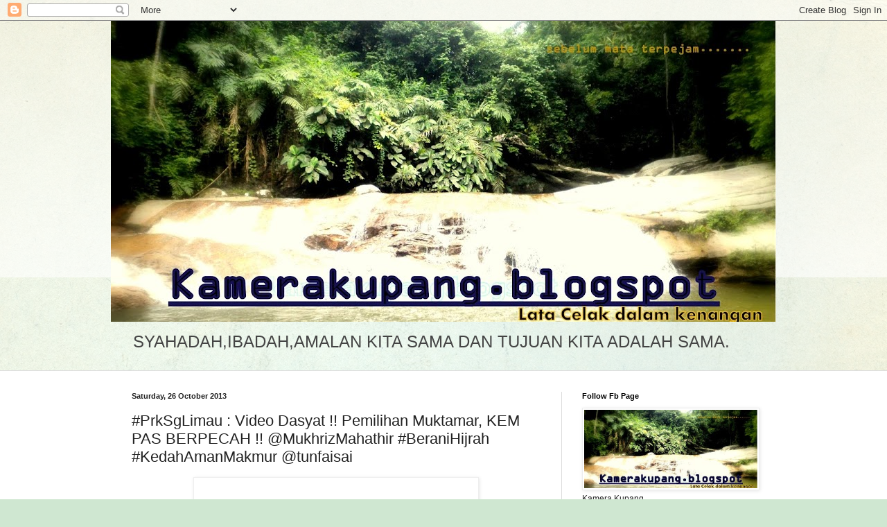

--- FILE ---
content_type: text/html; charset=UTF-8
request_url: https://kamerakupang.blogspot.com/2013/10/prksglimau-video-dasyat-pemilihan.html
body_size: 26394
content:
<!DOCTYPE html>
<html class='v2' dir='ltr' lang='en-GB'>
<head>
<link href='https://www.blogger.com/static/v1/widgets/4128112664-css_bundle_v2.css' rel='stylesheet' type='text/css'/>
<meta content='width=1100' name='viewport'/>
<meta content='text/html; charset=UTF-8' http-equiv='Content-Type'/>
<meta content='blogger' name='generator'/>
<link href='https://kamerakupang.blogspot.com/favicon.ico' rel='icon' type='image/x-icon'/>
<link href='https://kamerakupang.blogspot.com/2013/10/prksglimau-video-dasyat-pemilihan.html' rel='canonical'/>
<link rel="alternate" type="application/atom+xml" title="kamera kupang - Atom" href="https://kamerakupang.blogspot.com/feeds/posts/default" />
<link rel="alternate" type="application/rss+xml" title="kamera kupang - RSS" href="https://kamerakupang.blogspot.com/feeds/posts/default?alt=rss" />
<link rel="service.post" type="application/atom+xml" title="kamera kupang - Atom" href="https://www.blogger.com/feeds/4947433642364424066/posts/default" />

<link rel="alternate" type="application/atom+xml" title="kamera kupang - Atom" href="https://kamerakupang.blogspot.com/feeds/4204398318895357746/comments/default" />
<!--Can't find substitution for tag [blog.ieCssRetrofitLinks]-->
<link href='https://encrypted-tbn3.gstatic.com/images?q=tbn:ANd9GcT-Agxhlx6Yf4a0FYRqMwR8z3KAIzt2zbC27-5sDXEYKu0MXdzM' rel='image_src'/>
<meta content='https://kamerakupang.blogspot.com/2013/10/prksglimau-video-dasyat-pemilihan.html' property='og:url'/>
<meta content='#PrkSgLimau : Video Dasyat !! Pemilihan Muktamar, KEM PAS BERPECAH !! @MukhrizMahathir #BeraniHijrah #KedahAmanMakmur @tunfaisai' property='og:title'/>
<meta content='   Presiden PAS itu hanya berjaya menyelesaikan 50 hingga 60 peratus sahaja ketegangan dalam Liqa&#39; Fikri (pertemuan pemikiran) @hHdengan men...' property='og:description'/>
<meta content='https://lh3.googleusercontent.com/blogger_img_proxy/AEn0k_slI4sFy6mly4lkM6ymAodPof10hdxGoz91865yl8O8015Dh792hYim5q-CCuD-iwYMI0y3hfUyAVxl8Jf74wKZm9_niRvv_6BoGGqJflAeP4WvdZWJhWj8n6tSvDRE4shsaT14_JfZCDc8rrwha2B-Cyk3-_s6TeryNwbLmFgGpPzSkDTckvH1IhEE=w1200-h630-p-k-no-nu' property='og:image'/>
<title>kamera kupang: #PrkSgLimau : Video Dasyat !! Pemilihan Muktamar, KEM PAS BERPECAH !! @MukhrizMahathir #BeraniHijrah #KedahAmanMakmur @tunfaisai</title>
<style id='page-skin-1' type='text/css'><!--
/*
-----------------------------------------------
Blogger Template Style
Name:     Simple
Designer: Blogger
URL:      www.blogger.com
----------------------------------------------- */
/* Content
----------------------------------------------- */
body {
font: normal normal 12px Arial, Tahoma, Helvetica, FreeSans, sans-serif;
color: #222222;
background: #cfe7d1 url(//themes.googleusercontent.com/image?id=1x_TqXo6-7t6y2ZiuOyQ2Bk6Zod9CTtyKYtRui0IeQJe6hVlJcQiXYG2xQGkxKvl6iZMJ) repeat fixed top center /* Credit: gaffera (http://www.istockphoto.com/googleimages.php?id=4072573&amp;platform=blogger) */;
padding: 0 0 0 0;
background-attachment: scroll;
}
html body .content-outer {
min-width: 0;
max-width: 100%;
width: 100%;
}
h2 {
font-size: 22px;
}
a:link {
text-decoration:none;
color: #249fa3;
}
a:visited {
text-decoration:none;
color: #7c93a1;
}
a:hover {
text-decoration:underline;
color: #5dc2c0;
}
.body-fauxcolumn-outer .fauxcolumn-inner {
background: transparent url(https://resources.blogblog.com/blogblog/data/1kt/simple/body_gradient_tile_light.png) repeat scroll top left;
_background-image: none;
}
.body-fauxcolumn-outer .cap-top {
position: absolute;
z-index: 1;
height: 400px;
width: 100%;
}
.body-fauxcolumn-outer .cap-top .cap-left {
width: 100%;
background: transparent url(https://resources.blogblog.com/blogblog/data/1kt/simple/gradients_light.png) repeat-x scroll top left;
_background-image: none;
}
.content-outer {
-moz-box-shadow: 0 0 0 rgba(0, 0, 0, .15);
-webkit-box-shadow: 0 0 0 rgba(0, 0, 0, .15);
-goog-ms-box-shadow: 0 0 0 #333333;
box-shadow: 0 0 0 rgba(0, 0, 0, .15);
margin-bottom: 1px;
}
.content-inner {
padding: 0 0;
}
.main-outer, .footer-outer {
background-color: #ffffff;
}
/* Header
----------------------------------------------- */
.header-outer {
background: transparent none repeat-x scroll 0 -400px;
_background-image: none;
}
.Header h1 {
font: normal normal 70px Arial, Tahoma, Helvetica, FreeSans, sans-serif;
color: #249fa3;
text-shadow: 0 0 0 rgba(0, 0, 0, .2);
}
.Header h1 a {
color: #249fa3;
}
.Header .description {
font-size: 200%;
color: #444444;
}
.header-inner .Header .titlewrapper {
padding: 22px 30px;
}
.header-inner .Header .descriptionwrapper {
padding: 0 30px;
}
/* Tabs
----------------------------------------------- */
.tabs-inner .section:first-child {
border-top: 0 solid #dddddd;
}
.tabs-inner .section:first-child ul {
margin-top: -0;
border-top: 0 solid #dddddd;
border-left: 0 solid #dddddd;
border-right: 0 solid #dddddd;
}
.tabs-inner .widget ul {
background: transparent none repeat-x scroll 0 -800px;
_background-image: none;
border-bottom: 0 solid #dddddd;
margin-top: 0;
margin-left: -0;
margin-right: -0;
}
.tabs-inner .widget li a {
display: inline-block;
padding: .6em 1em;
font: normal normal 20px Arial, Tahoma, Helvetica, FreeSans, sans-serif;
color: #00818b;
border-left: 0 solid #ffffff;
border-right: 0 solid #dddddd;
}
.tabs-inner .widget li:first-child a {
border-left: none;
}
.tabs-inner .widget li.selected a, .tabs-inner .widget li a:hover {
color: #444444;
background-color: transparent;
text-decoration: none;
}
/* Columns
----------------------------------------------- */
.main-outer {
border-top: 1px solid #dddddd;
}
.fauxcolumn-left-outer .fauxcolumn-inner {
border-right: 1px solid #dddddd;
}
.fauxcolumn-right-outer .fauxcolumn-inner {
border-left: 1px solid #dddddd;
}
/* Headings
----------------------------------------------- */
div.widget > h2,
div.widget h2.title {
margin: 0 0 1em 0;
font: normal bold 11px Arial, Tahoma, Helvetica, FreeSans, sans-serif;
color: #000000;
}
/* Widgets
----------------------------------------------- */
.widget .zippy {
color: #999999;
text-shadow: 2px 2px 1px rgba(0, 0, 0, .1);
}
.widget .popular-posts ul {
list-style: none;
}
/* Posts
----------------------------------------------- */
h2.date-header {
font: normal bold 11px Arial, Tahoma, Helvetica, FreeSans, sans-serif;
}
.date-header span {
background-color: transparent;
color: #222222;
padding: inherit;
letter-spacing: inherit;
margin: inherit;
}
.main-inner {
padding-top: 30px;
padding-bottom: 30px;
}
.main-inner .column-center-inner {
padding: 0 15px;
}
.main-inner .column-center-inner .section {
margin: 0 15px;
}
.post {
margin: 0 0 25px 0;
}
h3.post-title, .comments h4 {
font: normal normal 22px Arial, Tahoma, Helvetica, FreeSans, sans-serif;
margin: .75em 0 0;
}
.post-body {
font-size: 110%;
line-height: 1.4;
position: relative;
}
.post-body img, .post-body .tr-caption-container, .Profile img, .Image img,
.BlogList .item-thumbnail img {
padding: 2px;
background: #ffffff;
border: 1px solid #eeeeee;
-moz-box-shadow: 1px 1px 5px rgba(0, 0, 0, .1);
-webkit-box-shadow: 1px 1px 5px rgba(0, 0, 0, .1);
box-shadow: 1px 1px 5px rgba(0, 0, 0, .1);
}
.post-body img, .post-body .tr-caption-container {
padding: 5px;
}
.post-body .tr-caption-container {
color: #222222;
}
.post-body .tr-caption-container img {
padding: 0;
background: transparent;
border: none;
-moz-box-shadow: 0 0 0 rgba(0, 0, 0, .1);
-webkit-box-shadow: 0 0 0 rgba(0, 0, 0, .1);
box-shadow: 0 0 0 rgba(0, 0, 0, .1);
}
.post-header {
margin: 0 0 1.5em;
line-height: 1.6;
font-size: 90%;
}
.post-footer {
margin: 20px -2px 0;
padding: 5px 10px;
color: #666666;
background-color: #f9f9f9;
border-bottom: 1px solid #eeeeee;
line-height: 1.6;
font-size: 90%;
}
#comments .comment-author {
padding-top: 1.5em;
border-top: 1px solid #dddddd;
background-position: 0 1.5em;
}
#comments .comment-author:first-child {
padding-top: 0;
border-top: none;
}
.avatar-image-container {
margin: .2em 0 0;
}
#comments .avatar-image-container img {
border: 1px solid #eeeeee;
}
/* Comments
----------------------------------------------- */
.comments .comments-content .icon.blog-author {
background-repeat: no-repeat;
background-image: url([data-uri]);
}
.comments .comments-content .loadmore a {
border-top: 1px solid #999999;
border-bottom: 1px solid #999999;
}
.comments .comment-thread.inline-thread {
background-color: #f9f9f9;
}
.comments .continue {
border-top: 2px solid #999999;
}
/* Accents
---------------------------------------------- */
.section-columns td.columns-cell {
border-left: 1px solid #dddddd;
}
.blog-pager {
background: transparent none no-repeat scroll top center;
}
.blog-pager-older-link, .home-link,
.blog-pager-newer-link {
background-color: #ffffff;
padding: 5px;
}
.footer-outer {
border-top: 0 dashed #bbbbbb;
}
/* Mobile
----------------------------------------------- */
body.mobile  {
background-size: auto;
}
.mobile .body-fauxcolumn-outer {
background: transparent none repeat scroll top left;
}
.mobile .body-fauxcolumn-outer .cap-top {
background-size: 100% auto;
}
.mobile .content-outer {
-webkit-box-shadow: 0 0 3px rgba(0, 0, 0, .15);
box-shadow: 0 0 3px rgba(0, 0, 0, .15);
}
.mobile .tabs-inner .widget ul {
margin-left: 0;
margin-right: 0;
}
.mobile .post {
margin: 0;
}
.mobile .main-inner .column-center-inner .section {
margin: 0;
}
.mobile .date-header span {
padding: 0.1em 10px;
margin: 0 -10px;
}
.mobile h3.post-title {
margin: 0;
}
.mobile .blog-pager {
background: transparent none no-repeat scroll top center;
}
.mobile .footer-outer {
border-top: none;
}
.mobile .main-inner, .mobile .footer-inner {
background-color: #ffffff;
}
.mobile-index-contents {
color: #222222;
}
.mobile-link-button {
background-color: #249fa3;
}
.mobile-link-button a:link, .mobile-link-button a:visited {
color: #ffffff;
}
.mobile .tabs-inner .section:first-child {
border-top: none;
}
.mobile .tabs-inner .PageList .widget-content {
background-color: transparent;
color: #444444;
border-top: 0 solid #dddddd;
border-bottom: 0 solid #dddddd;
}
.mobile .tabs-inner .PageList .widget-content .pagelist-arrow {
border-left: 1px solid #dddddd;
}

--></style>
<style id='template-skin-1' type='text/css'><!--
body {
min-width: 960px;
}
.content-outer, .content-fauxcolumn-outer, .region-inner {
min-width: 960px;
max-width: 960px;
_width: 960px;
}
.main-inner .columns {
padding-left: 0;
padding-right: 310px;
}
.main-inner .fauxcolumn-center-outer {
left: 0;
right: 310px;
/* IE6 does not respect left and right together */
_width: expression(this.parentNode.offsetWidth -
parseInt("0") -
parseInt("310px") + 'px');
}
.main-inner .fauxcolumn-left-outer {
width: 0;
}
.main-inner .fauxcolumn-right-outer {
width: 310px;
}
.main-inner .column-left-outer {
width: 0;
right: 100%;
margin-left: -0;
}
.main-inner .column-right-outer {
width: 310px;
margin-right: -310px;
}
#layout {
min-width: 0;
}
#layout .content-outer {
min-width: 0;
width: 800px;
}
#layout .region-inner {
min-width: 0;
width: auto;
}
body#layout div.add_widget {
padding: 8px;
}
body#layout div.add_widget a {
margin-left: 32px;
}
--></style>
<style>
    body {background-image:url(\/\/themes.googleusercontent.com\/image?id=1x_TqXo6-7t6y2ZiuOyQ2Bk6Zod9CTtyKYtRui0IeQJe6hVlJcQiXYG2xQGkxKvl6iZMJ);}
    
@media (max-width: 200px) { body {background-image:url(\/\/themes.googleusercontent.com\/image?id=1x_TqXo6-7t6y2ZiuOyQ2Bk6Zod9CTtyKYtRui0IeQJe6hVlJcQiXYG2xQGkxKvl6iZMJ&options=w200);}}
@media (max-width: 400px) and (min-width: 201px) { body {background-image:url(\/\/themes.googleusercontent.com\/image?id=1x_TqXo6-7t6y2ZiuOyQ2Bk6Zod9CTtyKYtRui0IeQJe6hVlJcQiXYG2xQGkxKvl6iZMJ&options=w400);}}
@media (max-width: 800px) and (min-width: 401px) { body {background-image:url(\/\/themes.googleusercontent.com\/image?id=1x_TqXo6-7t6y2ZiuOyQ2Bk6Zod9CTtyKYtRui0IeQJe6hVlJcQiXYG2xQGkxKvl6iZMJ&options=w800);}}
@media (max-width: 1200px) and (min-width: 801px) { body {background-image:url(\/\/themes.googleusercontent.com\/image?id=1x_TqXo6-7t6y2ZiuOyQ2Bk6Zod9CTtyKYtRui0IeQJe6hVlJcQiXYG2xQGkxKvl6iZMJ&options=w1200);}}
/* Last tag covers anything over one higher than the previous max-size cap. */
@media (min-width: 1201px) { body {background-image:url(\/\/themes.googleusercontent.com\/image?id=1x_TqXo6-7t6y2ZiuOyQ2Bk6Zod9CTtyKYtRui0IeQJe6hVlJcQiXYG2xQGkxKvl6iZMJ&options=w1600);}}
  </style>
<link href='https://www.blogger.com/dyn-css/authorization.css?targetBlogID=4947433642364424066&amp;zx=9d6dbdbb-e87d-464b-944a-84543f42e6b9' media='none' onload='if(media!=&#39;all&#39;)media=&#39;all&#39;' rel='stylesheet'/><noscript><link href='https://www.blogger.com/dyn-css/authorization.css?targetBlogID=4947433642364424066&amp;zx=9d6dbdbb-e87d-464b-944a-84543f42e6b9' rel='stylesheet'/></noscript>
<meta name='google-adsense-platform-account' content='ca-host-pub-1556223355139109'/>
<meta name='google-adsense-platform-domain' content='blogspot.com'/>

<!-- data-ad-client=ca-pub-4744614968017483 -->

</head>
<body class='loading variant-wide'>
<div class='navbar section' id='navbar' name='Navbar'><div class='widget Navbar' data-version='1' id='Navbar1'><script type="text/javascript">
    function setAttributeOnload(object, attribute, val) {
      if(window.addEventListener) {
        window.addEventListener('load',
          function(){ object[attribute] = val; }, false);
      } else {
        window.attachEvent('onload', function(){ object[attribute] = val; });
      }
    }
  </script>
<div id="navbar-iframe-container"></div>
<script type="text/javascript" src="https://apis.google.com/js/platform.js"></script>
<script type="text/javascript">
      gapi.load("gapi.iframes:gapi.iframes.style.bubble", function() {
        if (gapi.iframes && gapi.iframes.getContext) {
          gapi.iframes.getContext().openChild({
              url: 'https://www.blogger.com/navbar/4947433642364424066?po\x3d4204398318895357746\x26origin\x3dhttps://kamerakupang.blogspot.com',
              where: document.getElementById("navbar-iframe-container"),
              id: "navbar-iframe"
          });
        }
      });
    </script><script type="text/javascript">
(function() {
var script = document.createElement('script');
script.type = 'text/javascript';
script.src = '//pagead2.googlesyndication.com/pagead/js/google_top_exp.js';
var head = document.getElementsByTagName('head')[0];
if (head) {
head.appendChild(script);
}})();
</script>
</div></div>
<div class='body-fauxcolumns'>
<div class='fauxcolumn-outer body-fauxcolumn-outer'>
<div class='cap-top'>
<div class='cap-left'></div>
<div class='cap-right'></div>
</div>
<div class='fauxborder-left'>
<div class='fauxborder-right'></div>
<div class='fauxcolumn-inner'>
</div>
</div>
<div class='cap-bottom'>
<div class='cap-left'></div>
<div class='cap-right'></div>
</div>
</div>
</div>
<div class='content'>
<div class='content-fauxcolumns'>
<div class='fauxcolumn-outer content-fauxcolumn-outer'>
<div class='cap-top'>
<div class='cap-left'></div>
<div class='cap-right'></div>
</div>
<div class='fauxborder-left'>
<div class='fauxborder-right'></div>
<div class='fauxcolumn-inner'>
</div>
</div>
<div class='cap-bottom'>
<div class='cap-left'></div>
<div class='cap-right'></div>
</div>
</div>
</div>
<div class='content-outer'>
<div class='content-cap-top cap-top'>
<div class='cap-left'></div>
<div class='cap-right'></div>
</div>
<div class='fauxborder-left content-fauxborder-left'>
<div class='fauxborder-right content-fauxborder-right'></div>
<div class='content-inner'>
<header>
<div class='header-outer'>
<div class='header-cap-top cap-top'>
<div class='cap-left'></div>
<div class='cap-right'></div>
</div>
<div class='fauxborder-left header-fauxborder-left'>
<div class='fauxborder-right header-fauxborder-right'></div>
<div class='region-inner header-inner'>
<div class='header section' id='header' name='Header'><div class='widget Header' data-version='1' id='Header1'>
<div id='header-inner'>
<a href='https://kamerakupang.blogspot.com/' style='display: block'>
<img alt='kamera kupang' height='434px; ' id='Header1_headerimg' src='https://blogger.googleusercontent.com/img/b/R29vZ2xl/AVvXsEjjPnXRCZDh4lcbBSL8sIs6gwZXPzGYrGMkRx0to0hIRPTg6XPgoTNEN5q-z-O3TORO1FAZVzyJva0vA_v4aAURq7jcmYBebZHXZhA0H0e4_fF52vyAJKvSMUJHJaDg3dsJyt_N-AJ-tLlS/s960/P7160298.JPG' style='display: block' width='960px; '/>
</a>
<div class='descriptionwrapper'>
<p class='description'><span>SYAHADAH,IBADAH,AMALAN KITA SAMA DAN TUJUAN KITA ADALAH SAMA.</span></p>
</div>
</div>
</div></div>
</div>
</div>
<div class='header-cap-bottom cap-bottom'>
<div class='cap-left'></div>
<div class='cap-right'></div>
</div>
</div>
</header>
<div class='tabs-outer'>
<div class='tabs-cap-top cap-top'>
<div class='cap-left'></div>
<div class='cap-right'></div>
</div>
<div class='fauxborder-left tabs-fauxborder-left'>
<div class='fauxborder-right tabs-fauxborder-right'></div>
<div class='region-inner tabs-inner'>
<div class='tabs no-items section' id='crosscol' name='Cross-column'></div>
<div class='tabs no-items section' id='crosscol-overflow' name='Cross-Column 2'></div>
</div>
</div>
<div class='tabs-cap-bottom cap-bottom'>
<div class='cap-left'></div>
<div class='cap-right'></div>
</div>
</div>
<div class='main-outer'>
<div class='main-cap-top cap-top'>
<div class='cap-left'></div>
<div class='cap-right'></div>
</div>
<div class='fauxborder-left main-fauxborder-left'>
<div class='fauxborder-right main-fauxborder-right'></div>
<div class='region-inner main-inner'>
<div class='columns fauxcolumns'>
<div class='fauxcolumn-outer fauxcolumn-center-outer'>
<div class='cap-top'>
<div class='cap-left'></div>
<div class='cap-right'></div>
</div>
<div class='fauxborder-left'>
<div class='fauxborder-right'></div>
<div class='fauxcolumn-inner'>
</div>
</div>
<div class='cap-bottom'>
<div class='cap-left'></div>
<div class='cap-right'></div>
</div>
</div>
<div class='fauxcolumn-outer fauxcolumn-left-outer'>
<div class='cap-top'>
<div class='cap-left'></div>
<div class='cap-right'></div>
</div>
<div class='fauxborder-left'>
<div class='fauxborder-right'></div>
<div class='fauxcolumn-inner'>
</div>
</div>
<div class='cap-bottom'>
<div class='cap-left'></div>
<div class='cap-right'></div>
</div>
</div>
<div class='fauxcolumn-outer fauxcolumn-right-outer'>
<div class='cap-top'>
<div class='cap-left'></div>
<div class='cap-right'></div>
</div>
<div class='fauxborder-left'>
<div class='fauxborder-right'></div>
<div class='fauxcolumn-inner'>
</div>
</div>
<div class='cap-bottom'>
<div class='cap-left'></div>
<div class='cap-right'></div>
</div>
</div>
<!-- corrects IE6 width calculation -->
<div class='columns-inner'>
<div class='column-center-outer'>
<div class='column-center-inner'>
<div class='main section' id='main' name='Main'><div class='widget Blog' data-version='1' id='Blog1'>
<div class='blog-posts hfeed'>

          <div class="date-outer">
        
<h2 class='date-header'><span>Saturday, 26 October 2013</span></h2>

          <div class="date-posts">
        
<div class='post-outer'>
<div class='post hentry uncustomized-post-template' itemprop='blogPost' itemscope='itemscope' itemtype='http://schema.org/BlogPosting'>
<meta content='https://encrypted-tbn3.gstatic.com/images?q=tbn:ANd9GcT-Agxhlx6Yf4a0FYRqMwR8z3KAIzt2zbC27-5sDXEYKu0MXdzM' itemprop='image_url'/>
<meta content='4947433642364424066' itemprop='blogId'/>
<meta content='4204398318895357746' itemprop='postId'/>
<a name='4204398318895357746'></a>
<h3 class='post-title entry-title' itemprop='name'>
#PrkSgLimau : Video Dasyat !! Pemilihan Muktamar, KEM PAS BERPECAH !! @MukhrizMahathir #BeraniHijrah #KedahAmanMakmur @tunfaisai
</h3>
<div class='post-header'>
<div class='post-header-line-1'></div>
</div>
<div class='post-body entry-content' id='post-body-4204398318895357746' itemprop='description articleBody'>
<div style="background-color: white; line-height: 21px; margin-bottom: 10.5px; text-align: center;">
<img height="240" src="https://encrypted-tbn3.gstatic.com/images?q=tbn:ANd9GcT-Agxhlx6Yf4a0FYRqMwR8z3KAIzt2zbC27-5sDXEYKu0MXdzM" width="400" /></div>
<div style="background-color: white; line-height: 21px; margin-bottom: 10.5px; text-align: justify;">
<span style="font-family: Trebuchet MS, sans-serif;">Presiden PAS itu hanya berjaya menyelesaikan 50 hingga 60 peratus sahaja ketegangan dalam Liqa' Fikri (pertemuan pemikiran) @hHdengan menasihati perwakilan yang akan bertanding supaya menjauhkan sebarang kempen yang boleh menjejaskan perpaduan parti Islam itu.</span></div>
<div style="background-color: white; line-height: 21px; margin-bottom: 10.5px; text-align: justify;">
<span style="font-family: Trebuchet MS, sans-serif;">Presiden menasihati pemimpin dan mereka yang bertanding supaya tiada unsur luaran mengganggu gugat parti dalam pemilihan kali ini.&nbsp;<span style="text-align: start;">Hampir 1,300 perwakilan dari seluruh negara akan menyertai muktamar ini dan bakal memilih pucuk pimpinan PAS untuk dua tahun akan datang.</span></span></div>
<div style="text-align: center;">
<iframe allowfullscreen="" frameborder="0" height="260" src="//www.youtube.com/embed/L_dZyI6ZQf4?feature=player_detailpage" width="440"></iframe></div>
<div style="text-align: center;">
<br /></div>
<div style="background-color: white; line-height: 21px; margin-bottom: 10.5px; text-align: justify;">
<span style="font-family: 'Trebuchet MS', sans-serif;">Difahamkan ketika ini Kempen PRK N20 DUN Sg. Limau sedang hangat berlansung, kebanyakan kempinan tertinggi pembakang turun kesini bagi mempromosikan diri dan menonjolkan diri untk dipilih ketika berlansung pemilihan kelak. APA YANG LEBIH PANAS, ketika berita ini ditulis </span><span style="color: #990000; font-family: 'Trebuchet MS', sans-serif; font-size: large;">kempen parti PAS sudah berpecah menjadi 3 puak.. melibatkan KEM MAT SABU, IR PHARORAZI dan Ulama"k...</span><span style="font-family: 'Trebuchet MS', sans-serif;">Jelas disini bahawa Perjuangan PAS sekarang bukan lagi untuk memartabatkan perjuangan Islam tetapi untuk kekayaan dan jawatan sendiri.</span></div>
<div style="background-color: white; line-height: 21px; margin-bottom: 10.5px; text-align: justify;">
<span style="font-family: Trebuchet MS, sans-serif;">Ini di akui sendiri oleh Mat Sabu dalam temurah dengan&nbsp;</span><span style="background-color: transparent; color: #660099; cursor: pointer; font-family: Trebuchet MS, sans-serif; font-size: small;"><a href="https://www.google.com.pk/url?sa=t&amp;rct=j&amp;q=&amp;esrc=s&amp;source=web&amp;cd=2&amp;ved=0CC8QFjAB&amp;url=http%3A%2F%2Fwww.themalaysianinsider.com%2Fbahasa%2Farticle%2Fmenjelang-pemilihan-pas-hadi-redakan-pertempuran-ulama-dan-profesional&amp;ei=TL1qUufEEcj-rAfi6YGgBw&amp;usg=AFQjCNFZB3tAL3x5bmtBfMoEwQwlFwpYWQ" style="background-color: transparent; color: #660099; cursor: pointer;">disini</a></span><span style="font-family: 'Trebuchet MS', sans-serif;">, beliau terkejut dengan apa yang berlaku dalam PAS terutama mengenai perubahan minda di kalangan ahli parti Islam itu.</span></div>
<div style="background-color: white; line-height: 21px; margin-bottom: 10.5px; text-align: justify;">
<span style="font-family: Trebuchet MS, sans-serif;">"Saya terkejut dan hairan dengan perubahan minda ahli PAS terhadap muktamar dan kepimpinan parti," katanya.</span></div>
<div style="background-color: white; line-height: 21px; margin-bottom: 10.5px; text-align: justify;">
<span style="font-family: Trebuchet MS, sans-serif;">Pelbagai kempen dijalankan oleh ahli PAS termasuk dengan cara menyerang dan melabelkan pihak yang tidak dipersetujui oleh masing-masing dengan menjadikan Facebook, sms dan blog sebagai medan utama.</span></div>
<div style="background-color: white; line-height: 21px; margin-bottom: 10.5px; text-align: justify;">
<span style="font-family: Trebuchet MS, sans-serif;">Mohamad atau lebih dikenali dengan panggilan Mat Sabu berkata, dalam PAS ada tatacara pemilihan walaupun tidak dilembagakan.</span></div>
<div style="background-color: white; line-height: 21px; margin-bottom: 10.5px; text-align: justify;">
<span style="font-family: Trebuchet MS, sans-serif;">Katanya, ia menjadi satu kefahaman umum bahawa kempen terbuka tidak digemari dan tidak dizinkan walaupun tidak dilembagakan.</span></div>
<div style="background-color: white; line-height: 21px; margin-bottom: 10.5px; text-align: justify;">
<span style="font-family: Trebuchet MS, sans-serif;">Malah, Mohamad juga berkata tuduhan itu bukan hanya menerusi laman web atau Facebook sahaja tetapi&nbsp; dalam pertemuan yang dinamakan Liqa' Fikri.&nbsp;</span></div>
<div style="background-color: white; line-height: 21px; margin-bottom: 10.5px; text-align: justify;">
<span style="font-family: Trebuchet MS, sans-serif;">KK : Sabarlah Bang Mat.....ooooiiiiiiiii</span></div>
<div style='clear: both;'></div>
</div>
<div class='post-footer'>
<div class='post-footer-line post-footer-line-1'>
<span class='post-author vcard'>
Posted by
<span class='fn' itemprop='author' itemscope='itemscope' itemtype='http://schema.org/Person'>
<meta content='https://www.blogger.com/profile/09739819957823764224' itemprop='url'/>
<a class='g-profile' href='https://www.blogger.com/profile/09739819957823764224' rel='author' title='author profile'>
<span itemprop='name'>kamera_kupang</span>
</a>
</span>
</span>
<span class='post-timestamp'>
at
<meta content='https://kamerakupang.blogspot.com/2013/10/prksglimau-video-dasyat-pemilihan.html' itemprop='url'/>
<a class='timestamp-link' href='https://kamerakupang.blogspot.com/2013/10/prksglimau-video-dasyat-pemilihan.html' rel='bookmark' title='permanent link'><abbr class='published' itemprop='datePublished' title='2013-10-26T10:28:00+08:00'>10:28</abbr></a>
</span>
<span class='post-comment-link'>
</span>
<span class='post-icons'>
<span class='item-control blog-admin pid-1498075446'>
<a href='https://www.blogger.com/post-edit.g?blogID=4947433642364424066&postID=4204398318895357746&from=pencil' title='Edit Post'>
<img alt='' class='icon-action' height='18' src='https://resources.blogblog.com/img/icon18_edit_allbkg.gif' width='18'/>
</a>
</span>
</span>
<div class='post-share-buttons goog-inline-block'>
<a class='goog-inline-block share-button sb-email' href='https://www.blogger.com/share-post.g?blogID=4947433642364424066&postID=4204398318895357746&target=email' target='_blank' title='Email This'><span class='share-button-link-text'>Email This</span></a><a class='goog-inline-block share-button sb-blog' href='https://www.blogger.com/share-post.g?blogID=4947433642364424066&postID=4204398318895357746&target=blog' onclick='window.open(this.href, "_blank", "height=270,width=475"); return false;' target='_blank' title='BlogThis!'><span class='share-button-link-text'>BlogThis!</span></a><a class='goog-inline-block share-button sb-twitter' href='https://www.blogger.com/share-post.g?blogID=4947433642364424066&postID=4204398318895357746&target=twitter' target='_blank' title='Share to X'><span class='share-button-link-text'>Share to X</span></a><a class='goog-inline-block share-button sb-facebook' href='https://www.blogger.com/share-post.g?blogID=4947433642364424066&postID=4204398318895357746&target=facebook' onclick='window.open(this.href, "_blank", "height=430,width=640"); return false;' target='_blank' title='Share to Facebook'><span class='share-button-link-text'>Share to Facebook</span></a><a class='goog-inline-block share-button sb-pinterest' href='https://www.blogger.com/share-post.g?blogID=4947433642364424066&postID=4204398318895357746&target=pinterest' target='_blank' title='Share to Pinterest'><span class='share-button-link-text'>Share to Pinterest</span></a>
</div>
</div>
<div class='post-footer-line post-footer-line-2'>
<span class='post-labels'>
Labels:
<a href='https://kamerakupang.blogspot.com/search/label/prksglimau' rel='tag'>prksglimau</a>
</span>
</div>
<div class='post-footer-line post-footer-line-3'>
<span class='post-location'>
</span>
</div>
</div>
</div>
<div class='comments' id='comments'>
<a name='comments'></a>
<h4>No comments:</h4>
<div id='Blog1_comments-block-wrapper'>
<dl class='avatar-comment-indent' id='comments-block'>
</dl>
</div>
<p class='comment-footer'>
<div class='comment-form'>
<a name='comment-form'></a>
<h4 id='comment-post-message'>Post a Comment</h4>
<p>
</p>
<a href='https://www.blogger.com/comment/frame/4947433642364424066?po=4204398318895357746&hl=en-GB&saa=85391&origin=https://kamerakupang.blogspot.com' id='comment-editor-src'></a>
<iframe allowtransparency='true' class='blogger-iframe-colorize blogger-comment-from-post' frameborder='0' height='410px' id='comment-editor' name='comment-editor' src='' width='100%'></iframe>
<script src='https://www.blogger.com/static/v1/jsbin/2841073395-comment_from_post_iframe.js' type='text/javascript'></script>
<script type='text/javascript'>
      BLOG_CMT_createIframe('https://www.blogger.com/rpc_relay.html');
    </script>
</div>
</p>
</div>
</div>

        </div></div>
      
</div>
<div class='blog-pager' id='blog-pager'>
<span id='blog-pager-newer-link'>
<a class='blog-pager-newer-link' href='https://kamerakupang.blogspot.com/2013/10/prksglimau-muhyiddinyassin-jumpa-guru.html' id='Blog1_blog-pager-newer-link' title='Newer Post'>Newer Post</a>
</span>
<span id='blog-pager-older-link'>
<a class='blog-pager-older-link' href='https://kamerakupang.blogspot.com/2013/10/prksglimau-panas-petiundi-simpang-tiga.html' id='Blog1_blog-pager-older-link' title='Older Post'>Older Post</a>
</span>
<a class='home-link' href='https://kamerakupang.blogspot.com/'>Home</a>
</div>
<div class='clear'></div>
<div class='post-feeds'>
<div class='feed-links'>
Subscribe to:
<a class='feed-link' href='https://kamerakupang.blogspot.com/feeds/4204398318895357746/comments/default' target='_blank' type='application/atom+xml'>Post Comments (Atom)</a>
</div>
</div>
</div></div>
</div>
</div>
<div class='column-left-outer'>
<div class='column-left-inner'>
<aside>
</aside>
</div>
</div>
<div class='column-right-outer'>
<div class='column-right-inner'>
<aside>
<div class='sidebar section' id='sidebar-right-1'><div class='widget Image' data-version='1' id='Image1'>
<h2>Follow Fb Page</h2>
<div class='widget-content'>
<a href='https://www.facebook.com/KameraKupang-781850138679938/'>
<img alt='Follow Fb Page' height='113' id='Image1_img' src='https://blogger.googleusercontent.com/img/b/R29vZ2xl/AVvXsEjmVXTobPI1fDXcNjcoymPZy1a1SEoSP7VOGp02mwSA5Vm06rdzf2i74k8THUyqWT9ABgtHM15jbytsciSOyZOIkz8ImfinGHtVs6nC_2zw-fcNO02PrppAo0sn8O-eGoE4fKQ3pFvIX4w9/s1600/30629357_782244255307193_9102030912865959936_n.jpg' width='250'/>
</a>
<br/>
<span class='caption'>Kamera Kupang</span>
</div>
<div class='clear'></div>
</div><div class='widget Image' data-version='1' id='Image9'>
<h2>http://www.chedet.cc/</h2>
<div class='widget-content'>
<a href='http://www.chedet.cc/'>
<img alt='http://www.chedet.cc/' height='140' id='Image9_img' src='https://blogger.googleusercontent.com/img/b/R29vZ2xl/AVvXsEgyLTuenj54vL0XkTkzIO0HIXskHzEA8VFFLsBt7ajhuEyjEzZOHBrxRji1mrDn9JRed7vIPjVZNcmfOhq6gZgesf8mhsDOsfy2OC3HHnyTRcfiN09fKNlDrIPZtDXXu0R-X42ZOpDZNzA/s150/images.jpg' width='150'/>
</a>
<br/>
<span class='caption'>Tun Dr Mahathir</span>
</div>
<div class='clear'></div>
</div><div class='widget Image' data-version='1' id='Image20'>
<h2>@MukhrizMahathir photo</h2>
<div class='widget-content'>
<a href='http://www.mukhrizmahathirfc.com/'>
<img alt='@MukhrizMahathir photo' height='94' id='Image20_img' src='https://blogger.googleusercontent.com/img/b/R29vZ2xl/AVvXsEh2HSCAcu0Hj0DYZ01pvVfHUQYHjCDd6ctsNmrE93ppsSfrcFyvWxd-sPKtdEDADQrIbkAD3QlJ7B0cBtoxc4Fpx2wbg8Hw1Z2Y2vRZZhN64onyNsewlIVvvfwiYN3HuOHjLR6921-qWeDU/s1600/mm2.jpg' width='250'/>
</a>
<br/>
</div>
<div class='clear'></div>
</div><div class='widget Image' data-version='1' id='Image18'>
<h2>Lama rasmi fan club Mukhriz Mahathir FC</h2>
<div class='widget-content'>
<a href='https://www.facebook.com/MukhrizMahathirFC?ref=stream&hc_location=timeline'>
<img alt='Lama rasmi fan club Mukhriz Mahathir FC' height='170' id='Image18_img' src='https://blogger.googleusercontent.com/img/b/R29vZ2xl/AVvXsEjojDFuuFuVYHK2d4etpU_T7kuqVwsdrnng0pQob-rYwVLj4XOdZREaIvoDu-KdqUyh7P8Bkzy_vD6G-FgCFznFpmRvkT2u_JhQe9yyMurpTgPUkfG2UG1HSi5UBINESqMSbIwL59pGaYbS/s250/10300175_717853224942186_8393426919063620041_n.jpg' width='250'/>
</a>
<br/>
</div>
<div class='clear'></div>
</div><div class='widget Image' data-version='1' id='Image19'>
<h2>http://www.mukhriz.com/</h2>
<div class='widget-content'>
<a href='http://www.mukhriz.com/'>
<img alt='http://www.mukhriz.com/' height='250' id='Image19_img' src='https://blogger.googleusercontent.com/img/b/R29vZ2xl/AVvXsEjtpfpnQ245k-4AsCcttzMsVabU-9vSbZUcdTWXdT6gTGff7CrJ1l_2W8wmf2TgOMhCOXAlTuBJad0G4MOsMFRpx_whCr81rhWsgGL_BaHAsuPQBPhtyUhg0FAa3xp_EcthjHaggsIm2sKI/s250/IMG-20140209-WA0015.jpg' width='248'/>
</a>
<br/>
</div>
<div class='clear'></div>
</div><div class='widget Profile' data-version='1' id='Profile1'>
<h2>Follow</h2>
<div class='widget-content'>
<a href='https://www.blogger.com/profile/09739819957823764224'><img alt='My photo' class='profile-img' height='80' src='//blogger.googleusercontent.com/img/b/R29vZ2xl/AVvXsEiuFGr03W4dcu9Yg48Bz_mLK9yeQiuyN0gCgEwqIfJmE7RwY4aRJ3MyMg7nTHmUP51xrOzi_sOBoGUdm-BSG3QJaVTlfWnwPjJqKFOv1aH_v5pCE7S1KOP3AJCcKgz4I9o/s220/images+%281%29.jpg' width='55'/></a>
<dl class='profile-datablock'>
<dt class='profile-data'>
<a class='profile-name-link g-profile' href='https://www.blogger.com/profile/09739819957823764224' rel='author' style='background-image: url(//www.blogger.com/img/logo-16.png);'>
kamera_kupang
</a>
</dt>
</dl>
<a class='profile-link' href='https://www.blogger.com/profile/09739819957823764224' rel='author'>View my complete profile</a>
<div class='clear'></div>
</div>
</div><div class='widget HTML' data-version='1' id='HTML1'>
<h2 class='title'>TWITTER</h2>
<div class='widget-content'>
<a class="twitter-timeline" href="https://twitter.com/kamera_kupang" data-widget-id="408475690107809792">Tweets by @kamera_kupang</a>
<script>!function(d,s,id){var js,fjs=d.getElementsByTagName(s)[0],p=/^http:/.test(d.location)?'http':'https';if(!d.getElementById(id)){js=d.createElement(s);js.id=id;js.src=p+"://platform.twitter.com/widgets.js";fjs.parentNode.insertBefore(js,fjs);}}(document,"script","twitter-wjs");</script>
<span style="font-weight:bold;"></span>
</div>
<div class='clear'></div>
</div><div class='widget Followers' data-version='1' id='Followers1'>
<h2 class='title'>my members</h2>
<div class='widget-content'>
<div id='Followers1-wrapper'>
<div style='margin-right:2px;'>
<div><script type="text/javascript" src="https://apis.google.com/js/platform.js"></script>
<div id="followers-iframe-container"></div>
<script type="text/javascript">
    window.followersIframe = null;
    function followersIframeOpen(url) {
      gapi.load("gapi.iframes", function() {
        if (gapi.iframes && gapi.iframes.getContext) {
          window.followersIframe = gapi.iframes.getContext().openChild({
            url: url,
            where: document.getElementById("followers-iframe-container"),
            messageHandlersFilter: gapi.iframes.CROSS_ORIGIN_IFRAMES_FILTER,
            messageHandlers: {
              '_ready': function(obj) {
                window.followersIframe.getIframeEl().height = obj.height;
              },
              'reset': function() {
                window.followersIframe.close();
                followersIframeOpen("https://www.blogger.com/followers/frame/4947433642364424066?colors\x3dCgt0cmFuc3BhcmVudBILdHJhbnNwYXJlbnQaByMyMjIyMjIiByMyNDlmYTMqByNmZmZmZmYyByMwMDAwMDA6ByMyMjIyMjJCByMyNDlmYTNKByM5OTk5OTlSByMyNDlmYTNaC3RyYW5zcGFyZW50\x26pageSize\x3d21\x26hl\x3den-GB\x26origin\x3dhttps://kamerakupang.blogspot.com");
              },
              'open': function(url) {
                window.followersIframe.close();
                followersIframeOpen(url);
              }
            }
          });
        }
      });
    }
    followersIframeOpen("https://www.blogger.com/followers/frame/4947433642364424066?colors\x3dCgt0cmFuc3BhcmVudBILdHJhbnNwYXJlbnQaByMyMjIyMjIiByMyNDlmYTMqByNmZmZmZmYyByMwMDAwMDA6ByMyMjIyMjJCByMyNDlmYTNKByM5OTk5OTlSByMyNDlmYTNaC3RyYW5zcGFyZW50\x26pageSize\x3d21\x26hl\x3den-GB\x26origin\x3dhttps://kamerakupang.blogspot.com");
  </script></div>
</div>
</div>
<div class='clear'></div>
</div>
</div><div class='widget BlogList' data-version='1' id='BlogList1'>
<h2 class='title'>BLOGGER TMK</h2>
<div class='widget-content'>
<div class='blog-list-container' id='BlogList1_container'>
<ul id='BlogList1_blogs'>
<li style='display: block;'>
<div class='blog-icon'>
<img data-lateloadsrc='https://lh3.googleusercontent.com/blogger_img_proxy/AEn0k_sSlIugdrK8fj4FyCbaSIFfhcdaWtesB7GX7p8Fmm2kqLbXH51We2F5WQn9C_7_ihshP_r1xAbwS1Q8BMvTTIYDusTy3SWbMkDhdSU=s16-w16-h16' height='16' width='16'/>
</div>
<div class='blog-content'>
<div class='blog-title'>
<a href='http://kedahkekl.blogspot.com/' target='_blank'>
Kedah Ke KL</a>
</div>
<div class='item-content'>
<span class='item-title'>
<a href='http://kedahkekl.blogspot.com/2025/08/bila-tun-mahathir-sentuh-bab-double.html' target='_blank'>
Bila Tun Mahathir buat lawak "double meaning"
</a>
</span>
<div class='item-time'>
2 months ago
</div>
</div>
</div>
<div style='clear: both;'></div>
</li>
<li style='display: block;'>
<div class='blog-icon'>
<img data-lateloadsrc='https://lh3.googleusercontent.com/blogger_img_proxy/AEn0k_tgBij6ZzyOs9y-QzEAZ3NHTN_eF332DBuJW96W6e-NKOsHOiAgU9Yknr7RQfJTw9dipQkStwyTlhC1hxOjyS8JYT78fZ9cV34r6zdPFJPP0w=s16-w16-h16' height='16' width='16'/>
</div>
<div class='blog-content'>
<div class='blog-title'>
<a href='https://kamerakupang.blogspot.com/' target='_blank'>
kamera kupang</a>
</div>
<div class='item-content'>
<span class='item-title'>
<a href='https://kamerakupang.blogspot.com/2018/10/gempar-penemuan-beberapa-buah-terowong.html' target='_blank'>
GEMPAR !! Penemuan Beberapa Buah Terowong Misteri Di Kampung Siput, Mukim 
Siong Baling !!
</a>
</span>
<div class='item-time'>
7 years ago
</div>
</div>
</div>
<div style='clear: both;'></div>
</li>
<li style='display: block;'>
<div class='blog-icon'>
<img data-lateloadsrc='https://lh3.googleusercontent.com/blogger_img_proxy/AEn0k_sW3izMrtdTUpu-9V3yHyFncGMUTdxqcj7tkxMiZO7rj5HN1ODKW6e5B52jqOAQH-ETdinwnCdInwWnsFRcRFIPvjift2Ztchuy5GLM8CHp2Q=s16-w16-h16' height='16' width='16'/>
</div>
<div class='blog-content'>
<div class='blog-title'>
<a href='http://paruhsikenari.blogspot.com/' target='_blank'>
Paruh Si Kenari</a>
</div>
<div class='item-content'>
<span class='item-title'>
<a href='http://paruhsikenari.blogspot.com/2017/11/95-peratus-miskin-adalah-bumiputera.html' target='_blank'>
95 Peratus Miskin Adalah Bumiputera
</a>
</span>
<div class='item-time'>
7 years ago
</div>
</div>
</div>
<div style='clear: both;'></div>
</li>
<li style='display: block;'>
<div class='blog-icon'>
<img data-lateloadsrc='https://lh3.googleusercontent.com/blogger_img_proxy/AEn0k_uO-rTuHu855HURcXyehOwyWEVoT5r5jjfneafNtOZDv5YWSnSABlFfKzJQb50gVpfkAvNhbkbotHvYU25TKO3nVrNH3rr9XtiQvNCr6k8ZVVPd7w=s16-w16-h16' height='16' width='16'/>
</div>
<div class='blog-content'>
<div class='blog-title'>
<a href='http://aktivispendangjr.blogspot.com/' target='_blank'>
Aktivis Pendang Jr</a>
</div>
<div class='item-content'>
<span class='item-title'>
<a href='http://aktivispendangjr.blogspot.com/2017/07/video-bongkar-zahid-hamidi-pernah-jumpa.html' target='_blank'>
Video : [BONGKAR] Zahid Hamidi Pernah Jumpa Mahathir Nak Tumbangkan Najib
</a>
</span>
<div class='item-time'>
8 years ago
</div>
</div>
</div>
<div style='clear: both;'></div>
</li>
<li style='display: block;'>
<div class='blog-icon'>
<img data-lateloadsrc='https://lh3.googleusercontent.com/blogger_img_proxy/AEn0k_vWP2_AtnRH2AiVpMnS0o8LgOG-LdMoJP3OHOcIBXnMJxSkB7MvaFivHuYE8jOqd8P2Pblv0EOFatqGcZB3D7oMs-Hy0OFgHeQ8cA=s16-w16-h16' height='16' width='16'/>
</div>
<div class='blog-content'>
<div class='blog-title'>
<a href='http://umtk1796.blogspot.com/' target='_blank'>
Unit Media Transformasi Kedah (UMTK)</a>
</div>
<div class='item-content'>
<span class='item-title'>
<a href='http://umtk1796.blogspot.com/2016/08/resolusi-pemerkasaan-wanita.html' target='_blank'>
Resolusi Pemerkasaan Wanita
</a>
</span>
<div class='item-time'>
9 years ago
</div>
</div>
</div>
<div style='clear: both;'></div>
</li>
<li style='display: block;'>
<div class='blog-icon'>
<img data-lateloadsrc='https://lh3.googleusercontent.com/blogger_img_proxy/AEn0k_v6qh1Ipuaxnl4dGB_mOE_LImFpF2I01AN77-lcqTnfAKS9G6GCZ4QGQ6q3XnXhnqMwjIDyjt7EXMHkntsuox6y-pV8t1rCqVddWU9i=s16-w16-h16' height='16' width='16'/>
</div>
<div class='blog-content'>
<div class='blog-title'>
<a href='http://pisaukedah.blogspot.com/' target='_blank'>
Pisau Kedah</a>
</div>
<div class='item-content'>
<span class='item-title'>
<a href='http://pisaukedah.blogspot.com/2016/02/sandiwara-apakah-cuba-dimainkan.html' target='_blank'>
Sandiwara Apakah Cuba Dimainkan Terhadap @MukhrizMahathir ? @NajibRazak
</a>
</span>
<div class='item-time'>
9 years ago
</div>
</div>
</div>
<div style='clear: both;'></div>
</li>
<li style='display: block;'>
<div class='blog-icon'>
<img data-lateloadsrc='https://lh3.googleusercontent.com/blogger_img_proxy/AEn0k_s-5DHfqpK9aBGzxZYCfab0gRHmTYnn6WjONKZrBEhD_hLofigwYd07-MJAJgSDeIQc4pSPQih92L7L3bUiayw6KZ4KAenXDto1ThwuPg=s16-w16-h16' height='16' width='16'/>
</div>
<div class='blog-content'>
<div class='blog-title'>
<a href='http://beritakuin.blogspot.com/' target='_blank'>
BERITA KUIN.BLOGSPOT.COM</a>
</div>
<div class='item-content'>
<span class='item-title'>
<a href='http://beritakuin.blogspot.com/2015/09/siapa-makcik-siri-2.html' target='_blank'>
SIAPAKAH MAKCIK???....- siri 2
</a>
</span>
<div class='item-time'>
10 years ago
</div>
</div>
</div>
<div style='clear: both;'></div>
</li>
<li style='display: block;'>
<div class='blog-icon'>
<img data-lateloadsrc='https://lh3.googleusercontent.com/blogger_img_proxy/AEn0k_sZlZ4eGdcu_IwvhMXC6P6hUNQPeFkCC0X7nZf3M3dhea86wJ2VoU2mvsGqYW4CmUDPy5DGtYkMfUUkYVtWFx74Lh7792wKFM-ISgRuTlrAdLaYpg=s16-w16-h16' height='16' width='16'/>
</div>
<div class='blog-content'>
<div class='blog-title'>
<a href='http://medantempurkedah.blogspot.com/' target='_blank'>
MEDAN TEMPUR</a>
</div>
<div class='item-content'>
<span class='item-title'>
<a href='http://medantempurkedah.blogspot.com/2015/06/ds-mukhrizmahathir-buat-kejutan-di.html' target='_blank'>
DS @MukhrizMahathir BUAT KEJUTAN DI MARKET KG BERJAYA
</a>
</span>
<div class='item-time'>
10 years ago
</div>
</div>
</div>
<div style='clear: both;'></div>
</li>
<li style='display: block;'>
<div class='blog-icon'>
<img data-lateloadsrc='https://lh3.googleusercontent.com/blogger_img_proxy/AEn0k_vu98Uxdex9f53kYbG5INdtAC--ckewBhM97hSVNEQmxWUMUUjDDoM_hy45wHT3pqPqoi4nrpPWv6loW0IcDWfwoyiOl10jBXnxHFWS-NvJdnc=s16-w16-h16' height='16' width='16'/>
</div>
<div class='blog-content'>
<div class='blog-title'>
<a href='http://teammediakedah.blogspot.com/' target='_blank'>
Team Media Kedah</a>
</div>
<div class='item-content'>
<span class='item-title'>
<a href='http://teammediakedah.blogspot.com/2015/04/umno-kedah-menyokong-penuh-yab-pm-yab.html' target='_blank'>
UMNO Kedah Menyokong Penuh YAB PM, YAB MB dan hormati Tun Dr Mahathir
</a>
</span>
<div class='item-time'>
10 years ago
</div>
</div>
</div>
<div style='clear: both;'></div>
</li>
</ul>
<div class='clear'></div>
</div>
</div>
</div><div class='widget Image' data-version='1' id='Image5'>
<h2>UTUSAN</h2>
<div class='widget-content'>
<a href='http://www.utusan.com.my/'>
<img alt='UTUSAN' height='82' id='Image5_img' src='https://blogger.googleusercontent.com/img/b/R29vZ2xl/AVvXsEgiIrCxOJD3kqGbnMz7Ai-kqeDmD8MP3oswS01bO3EaN7eFQgKhpL2rmbn1PY0gHe9pwhyphenhyphenymZ9VDJItee2usjc4vND15TplubsIcj4J7Xkbf87TYBED5t_del4knhrdju91z6UHiciZT3MU/s110/download.png' width='110'/>
</a>
<br/>
</div>
<div class='clear'></div>
</div><div class='widget Image' data-version='1' id='Image2'>
<h2>SINAR HARIAN</h2>
<div class='widget-content'>
<a href='http://www.sinarharian.com.my/'>
<img alt='SINAR HARIAN' height='60' id='Image2_img' src='https://blogger.googleusercontent.com/img/b/R29vZ2xl/AVvXsEhMHDsh51T5XZC9EWzid2P5Vi2S3io0NToxmaC0rEuyhqm6arxuvUFi0HHrE41tZyepXmkmTDDG83tdQbvdcW40s9OfE5XWJWkbVFCrDX_YvohDm-0gZpyLaEzzDVXpnNISVrez-9f5O8LY/s1600/masthead.png' width='155'/>
</a>
<br/>
</div>
<div class='clear'></div>
</div><div class='widget Image' data-version='1' id='Image4'>
<h2>BERITA HARIAN</h2>
<div class='widget-content'>
<a href='https://www.bharian.com.my/'>
<img alt='BERITA HARIAN' height='100' id='Image4_img' src='https://blogger.googleusercontent.com/img/b/R29vZ2xl/AVvXsEi0WbveMLh3uMUce1v2DKQOEGuq3io3hhENsjzhD4zr6K_18xyRPL43UJSigKa84R0hBTMDUOGiubFDzKg0r3ekSyZB7mbwV2f-Wg2k8bkmMa9BsL0wk-5S4nOMXaWBbZb9miZr4MvrG936/s1600/logo.png' width='104'/>
</a>
<br/>
</div>
<div class='clear'></div>
</div><div class='widget Image' data-version='1' id='Image6'>
<h2>MY METRO</h2>
<div class='widget-content'>
<a href='https://www.hmetro.com.my/'>
<img alt='MY METRO' height='66' id='Image6_img' src='https://blogger.googleusercontent.com/img/b/R29vZ2xl/AVvXsEh9uOOV1FXzTUQecF9GCwAbYBmOQzTtPDlBu1e34nFc3_SDfHdbykPpwwOpAtst_rPjL0a_MQpCxfCeYtYu5UgMuFmwqRqHnxpEj8AHhaLL0esG1vKvdut9wrvQymn70vUVvxk6O43zNlLT/s1600/logo+%25281%2529.png' width='257'/>
</a>
<br/>
</div>
<div class='clear'></div>
</div><div class='widget Image' data-version='1' id='Image3'>
<h2>Mstar</h2>
<div class='widget-content'>
<a href='http://www.mstar.com.my/'>
<img alt='Mstar' height='85' id='Image3_img' src='https://blogger.googleusercontent.com/img/b/R29vZ2xl/AVvXsEhY3-9c6C5i5NJC7RwNCfRTz19mylsva0AAO2y8Yd4QX6kunyW2APGTVevnz9wupJIKWJQ0EMONf0NRaCnrEQwMIum6rl8G3Cjqe1IHkpT2IHWvDJ1uubKIdeHKCZmMHSRXtdmXTAA2Tkuk/s1600/mStarLogo.png' width='180'/>
</a>
<br/>
</div>
<div class='clear'></div>
</div></div>
<table border='0' cellpadding='0' cellspacing='0' class='section-columns columns-2'>
<tbody>
<tr>
<td class='first columns-cell'>
<div class='sidebar section' id='sidebar-right-2-1'><div class='widget BlogList' data-version='1' id='BlogList3'>
<h2 class='title'>SUMBER</h2>
<div class='widget-content'>
<div class='blog-list-container' id='BlogList3_container'>
<ul id='BlogList3_blogs'>
<li style='display: block;'>
<div class='blog-icon'>
<img data-lateloadsrc='https://lh3.googleusercontent.com/blogger_img_proxy/AEn0k_tGDdbT5eyADWWvFckBndwVwfd6GtROXAJbOOjW5fxF4ei0A8l-K0fPJ4h4EY4DQK-oqXZwTE5zRPlMPpnIaQ2vR9QmL_c3IeA=s16-w16-h16' height='16' width='16'/>
</div>
<div class='blog-content'>
<div class='blog-title'>
<a href='http://www.astroawani.com/' target='_blank'>
Astro Awani</a>
</div>
<div class='item-content'>
<span class='item-title'>
<!--Can't find substitution for tag [item.itemTitle]-->
</span>

                      -
                    
<span class='item-snippet'>
<!--Can't find substitution for tag [item.itemSnippet]-->
</span>
<div class='item-time'>
<!--Can't find substitution for tag [item.timePeriodSinceLastUpdate]-->
</div>
</div>
</div>
<div style='clear: both;'></div>
</li>
<li style='display: block;'>
<div class='blog-icon'>
<img data-lateloadsrc='https://lh3.googleusercontent.com/blogger_img_proxy/AEn0k_uaVA2zeCBVfN3jVk1yfeBA8PKY_j6aPxqrNs_4YDZRpv9R_Io1Vx32whPLwUHx4isTn6H0D_UpBivf_MznmHVIrkQAsK0=s16-w16-h16' height='16' width='16'/>
</div>
<div class='blog-content'>
<div class='blog-title'>
<a href='http://www.bernama.com/bm/' target='_blank'>
BERNAMA.com</a>
</div>
<div class='item-content'>
<span class='item-title'>
<!--Can't find substitution for tag [item.itemTitle]-->
</span>

                      -
                    
<span class='item-snippet'>
<!--Can't find substitution for tag [item.itemSnippet]-->
</span>
<div class='item-time'>
<!--Can't find substitution for tag [item.timePeriodSinceLastUpdate]-->
</div>
</div>
</div>
<div style='clear: both;'></div>
</li>
<li style='display: block;'>
<div class='blog-icon'>
<img data-lateloadsrc='https://lh3.googleusercontent.com/blogger_img_proxy/AEn0k_s5huCG-Z3mCOi91SUv7jt4d4oUGj0dUcFAoV5EY8aGYcGY3G_Wv6OCet2Llr8wRY0UkBYdcCzQ9Q1R6_Hf8-Q-oAGSefDVEkRgn9qX1MfP=s16-w16-h16' height='16' width='16'/>
</div>
<div class='blog-content'>
<div class='blog-title'>
<a href='http://www.freemalaysiatoday.com' target='_blank'>
Free Malaysia Today</a>
</div>
<div class='item-content'>
<span class='item-title'>
<!--Can't find substitution for tag [item.itemTitle]-->
</span>

                      -
                    
<span class='item-snippet'>
<!--Can't find substitution for tag [item.itemSnippet]-->
</span>
<div class='item-time'>
<!--Can't find substitution for tag [item.timePeriodSinceLastUpdate]-->
</div>
</div>
</div>
<div style='clear: both;'></div>
</li>
<li style='display: block;'>
<div class='blog-icon'>
<img data-lateloadsrc='https://lh3.googleusercontent.com/blogger_img_proxy/AEn0k_vTKBOYRGSV6i-_7rkaKykEN1lr93IeicOPzuOqEATxxDBnQ4P68uiedBrjCipYEjvbTqJiaNVqIwQQYt9we6xeSi65JoESrabumrQ=s16-w16-h16' height='16' width='16'/>
</div>
<div class='blog-content'>
<div class='blog-title'>
<a href='https://www.malaysiakini.com/my' target='_blank'>
Malaysiakini</a>
</div>
<div class='item-content'>
<span class='item-title'>
<!--Can't find substitution for tag [item.itemTitle]-->
</span>

                      -
                    
<span class='item-snippet'>
<!--Can't find substitution for tag [item.itemSnippet]-->
</span>
<div class='item-time'>
<!--Can't find substitution for tag [item.timePeriodSinceLastUpdate]-->
</div>
</div>
</div>
<div style='clear: both;'></div>
</li>
</ul>
<div class='clear'></div>
</div>
</div>
</div><div class='widget BlogList' data-version='1' id='BlogList4'>
<h2 class='title'>BLOGGER HEBAT</h2>
<div class='widget-content'>
<div class='blog-list-container' id='BlogList4_container'>
<ul id='BlogList4_blogs'>
<li style='display: block;'>
<div class='blog-icon'>
<img data-lateloadsrc='https://lh3.googleusercontent.com/blogger_img_proxy/AEn0k_tk9CTL7CP7Cens4RuK1aWtPif5aHprNOv8avG1DevJUwFw-TjYZ98ELI2-7HQAqEx9Fs68WM62TUkWmaZZRg=s16-w16-h16' height='16' width='16'/>
</div>
<div class='blog-content'>
<div class='blog-title'>
<a href='http://bnbbc.my/' target='_blank'>
BNBBC</a>
</div>
<div class='item-content'>
<span class='item-title'>
<a href='https://bnbbc.my/chemical-peel-for-acne-how-it-works-what-to-expect/' target='_blank'>
Chemical Peel for Acne: How It Works & What to Expect
</a>
</span>
<div class='item-time'>
3 weeks ago
</div>
</div>
</div>
<div style='clear: both;'></div>
</li>
<li style='display: block;'>
<div class='blog-icon'>
<img data-lateloadsrc='https://lh3.googleusercontent.com/blogger_img_proxy/AEn0k_ti_uNCLWls0i0-NedhqgrwM9lxzKUfQIq5pE6hWAYCJD1YA9AkoxsBYtkosFVS6l5KlhIeEsbtpmZTKzYwgMk5kJTrXNy1oR45e7Tjkg=s16-w16-h16' height='16' width='16'/>
</div>
<div class='blog-content'>
<div class='blog-title'>
<a href='http://suaralensa.blogspot.com/' target='_blank'>
SUARA LENSA</a>
</div>
<div class='item-content'>
<span class='item-title'>
<a href='http://suaralensa.blogspot.com/2025/07/apa-cerita-skandal-maikiyos-diyepi.html' target='_blank'>
Apa cerita skandal maikiyos diyepi?
</a>
</span>
<div class='item-time'>
3 months ago
</div>
</div>
</div>
<div style='clear: both;'></div>
</li>
<li style='display: block;'>
<div class='blog-icon'>
<img data-lateloadsrc='https://lh3.googleusercontent.com/blogger_img_proxy/AEn0k_s5c-B7G_Nfx7fdWbsNHqGO9StAMcaaUwd2EVWfJF4l80Qy7gEB9WP88ZV4K3HJk67znTBIwoRHxpc31VPcOh0u0EA93jSGzVpHi6aaFeQ=s16-w16-h16' height='16' width='16'/>
</div>
<div class='blog-content'>
<div class='blog-title'>
<a href='http://taipingmali.blogspot.com/' target='_blank'>
Taiping Mali</a>
</div>
<div class='item-content'>
<span class='item-title'>
<a href='http://taipingmali.blogspot.com/2024/12/tengku-zafrul-akan-perjelas-spekulasi.html' target='_blank'>
TENGKU ZAFRUL AKAN PERJELAS SPEKULASI SERTAI PKR DALAM MASA TERDEKAT
</a>
</span>
<div class='item-time'>
10 months ago
</div>
</div>
</div>
<div style='clear: both;'></div>
</li>
<li style='display: block;'>
<div class='blog-icon'>
<img data-lateloadsrc='https://lh3.googleusercontent.com/blogger_img_proxy/AEn0k_s5o7kinb9nfabbNlA3uSV6VLV9-riltL1GIsZVV4O3-SRQOsuKEEg-TNieNJZSUUpm-T4T-418AMXv-C3mzYU9G28aPwdNO1kGMH5nHQ=s16-w16-h16' height='16' width='16'/>
</div>
<div class='blog-content'>
<div class='blog-title'>
<a href='https://helenang.wordpress.com' target='_blank'>
Helen Ang</a>
</div>
<div class='item-content'>
<span class='item-title'>
<a href='https://helenang.wordpress.com/2023/12/31/mammoth-pro-palestine-rally-planned-on-chap-goh-meh/' target='_blank'>
Mammoth pro-Palestine rally planned on Chap Goh Meh
</a>
</span>
<div class='item-time'>
1 year ago
</div>
</div>
</div>
<div style='clear: both;'></div>
</li>
<li style='display: block;'>
<div class='blog-icon'>
<img data-lateloadsrc='https://lh3.googleusercontent.com/blogger_img_proxy/AEn0k_vH-C3PTFCwCJBCzZvOhyNed3B5UlxCQlm6uarYamNGamGDRy2z08sDuue21V-G_jQ95I2u3_R9TwrYIh3b17s2HolCRl78hhhflHme1JQfbw=s16-w16-h16' height='16' width='16'/>
</div>
<div class='blog-content'>
<div class='blog-title'>
<a href='http://theunspinners.blogspot.com/' target='_blank'>
The Unspinners</a>
</div>
<div class='item-content'>
<span class='item-title'>
<a href='http://theunspinners.blogspot.com/2021/05/sidang-media-terakhir-hamid-bador.html' target='_blank'>
Sidang Media Terakhir Hamid Bador, Peperangan Antara Dr Mahathir Dengan 
Mahiaddin Atau Hamid Bador Dengan Hamzah Zainuddin?
</a>
</span>
<div class='item-time'>
4 years ago
</div>
</div>
</div>
<div style='clear: both;'></div>
</li>
<li style='display: block;'>
<div class='blog-icon'>
<img data-lateloadsrc='https://lh3.googleusercontent.com/blogger_img_proxy/AEn0k_sbjo9O3q4hc-1PRV3Zmy6ChmMQTDz4_OIdlRJXjfkhynslX24CxSIwetSO0FQZ_0qssxIQoSOH_FntjLYSkXQMhfRPwHulh5Om6UUL1P0=s16-w16-h16' height='16' width='16'/>
</div>
<div class='blog-content'>
<div class='blog-title'>
<a href='http://semuthitam80.blogspot.com/' target='_blank'>
SEMUT HITAM</a>
</div>
<div class='item-content'>
<span class='item-title'>
<a href='http://semuthitam80.blogspot.com/2020/02/bubarparlimen-malaysia-bukan-dia-punya.html' target='_blank'>
#BUBARPARLIMEN MALAYSIA BUKAN DIA PUNYA!!!
</a>
</span>
<div class='item-time'>
5 years ago
</div>
</div>
</div>
<div style='clear: both;'></div>
</li>
<li style='display: block;'>
<div class='blog-icon'>
<img data-lateloadsrc='https://lh3.googleusercontent.com/blogger_img_proxy/AEn0k_vzYcBCjfoQ9-nkoIr4CuI7z0QZxfanFPw0InYdiKhyW6PFHoNc5w3vHgIMMiogdMKiddfbQCInoEsl_S_DiTjzgubvctatRDCS2TU2ssFOFw=s16-w16-h16' height='16' width='16'/>
</div>
<div class='blog-content'>
<div class='blog-title'>
<a href='http://khairulryezal.blogspot.com/' target='_blank'>
Cucu Tok Selampit</a>
</div>
<div class='item-content'>
<span class='item-title'>
<a href='http://khairulryezal.blogspot.com/2019/08/hendak-kerja-sertai-armada.html' target='_blank'>
Hendak Kerja, Sertai Armada
</a>
</span>
<div class='item-time'>
6 years ago
</div>
</div>
</div>
<div style='clear: both;'></div>
</li>
<li style='display: block;'>
<div class='blog-icon'>
<img data-lateloadsrc='https://lh3.googleusercontent.com/blogger_img_proxy/AEn0k_vFWsSY0B_beSDlbu5m9wj-p4h0nnl329KLBFcXbK47IaqJcAXWpGqRqrPOEEGXaH6trYBgIpv_sAMNrZVPMqH5XGos5egTPPayQDFmPB_D4A=s16-w16-h16' height='16' width='16'/>
</div>
<div class='blog-content'>
<div class='blog-title'>
<a href='http://aku-tak-peduli.blogspot.com/' target='_blank'>
APA</a>
</div>
<div class='item-content'>
<span class='item-title'>
<a href='http://aku-tak-peduli.blogspot.com/2018/01/testing.html' target='_blank'>
TESTING
</a>
</span>
<div class='item-time'>
7 years ago
</div>
</div>
</div>
<div style='clear: both;'></div>
</li>
</ul>
<div class='clear'></div>
</div>
</div>
</div></div>
</td>
<td class='columns-cell'>
<div class='sidebar section' id='sidebar-right-2-2'><div class='widget BlogList' data-version='1' id='BlogList2'>
<h2 class='title'>BLOGGER KERAJAAN</h2>
<div class='widget-content'>
<div class='blog-list-container' id='BlogList2_container'>
<ul id='BlogList2_blogs'>
<li style='display: block;'>
<div class='blog-icon'>
<img data-lateloadsrc='https://lh3.googleusercontent.com/blogger_img_proxy/AEn0k_u9IlIw2PV-usRAlDzXxi5AyH5pCzz2JYMnfi7lSkK_-BSsdNHOkgWr56CrR7E9LAFQqece49HpmFlJhHSEttxAimYfA6XMptT_yVUGqdl4LCs=s16-w16-h16' height='16' width='16'/>
</div>
<div class='blog-content'>
<div class='blog-title'>
<a href='http://gigitankerengga.blogspot.com/' target='_blank'>
KERENGGA</a>
</div>
<div class='item-content'>
<span class='item-title'>
<a href='http://gigitankerengga.blogspot.com/2025/11/mayat-lelaki-ditemui-dalam-rumah.html' target='_blank'>
Mayat lelaki ditemui dalam rumah berkunci
</a>
</span>
<div class='item-time'>
4 hours ago
</div>
</div>
</div>
<div style='clear: both;'></div>
</li>
<li style='display: block;'>
<div class='blog-icon'>
<img data-lateloadsrc='https://lh3.googleusercontent.com/blogger_img_proxy/AEn0k_tNXWH0fGQsa-E6yJKfJoUS0XoUlIqJQ8ICUwSZGcpfaW8Gmw5v_GIyAsip-2v-IrHWw5d_FyxrJhcVQKaRawso4BFyAfVgR5faV6A=s16-w16-h16' height='16' width='16'/>
</div>
<div class='blog-content'>
<div class='blog-title'>
<a href='https://bankami.blogspot.com/' target='_blank'>
BANkami</a>
</div>
<div class='item-content'>
<span class='item-title'>
<a href='https://bankami.blogspot.com/2025/11/china-sudah-gantikan-cip-ai-nvidia-dan.html' target='_blank'>
🇨🇳 China Sudah Gantikan Cip AI Nvidia &#8212; Dan Kini Tak Perlukan Lagi 
Teknologi AS
</a>
</span>
<div class='item-time'>
6 hours ago
</div>
</div>
</div>
<div style='clear: both;'></div>
</li>
<li style='display: block;'>
<div class='blog-icon'>
<img data-lateloadsrc='https://lh3.googleusercontent.com/blogger_img_proxy/AEn0k_sqPlhXyH6L3CzkAQOdOxrANReBZrxhTfG0FI8rrdX_7scooUpqq5ToYa6y9VPF8452MTMWqNNIh_-7MfMXOMYLap3_KcooOvUR890=s16-w16-h16' height='16' width='16'/>
</div>
<div class='blog-content'>
<div class='blog-title'>
<a href='http://msomelayu.blogspot.com/' target='_blank'>
MSO</a>
</div>
<div class='item-content'>
<span class='item-title'>
<a href='http://msomelayu.blogspot.com/2025/10/selamat-tiba-donald-trump.html' target='_blank'>
Selamat tiba Donald Trump
</a>
</span>
<div class='item-time'>
1 week ago
</div>
</div>
</div>
<div style='clear: both;'></div>
</li>
<li style='display: block;'>
<div class='blog-icon'>
<img data-lateloadsrc='https://lh3.googleusercontent.com/blogger_img_proxy/AEn0k_ta8MGmc3rbW-AT8RPhqf5WUjXRcHShIi_GhWa7o7E5iFeag6IY3vxI8AlHvmtlA2tZuYhZQy4rp4zI_KNn1OFr4TfKoW3s9QQSvYlu3x1D=s16-w16-h16' height='16' width='16'/>
</div>
<div class='blog-content'>
<div class='blog-title'>
<a href='http://www.anaksungaiderhaka.com/' target='_blank'>
Anak Sungai Derhaka</a>
</div>
<div class='item-content'>
<span class='item-title'>
<a href='http://www.anaksungaiderhaka.com/2024/03/the-ahmadi-bertentangan-dengan-syariat.html' target='_blank'>
The Ahmadi Bertentangan Dengan Syariat Islam - Mohd Na&#8217;im
</a>
</span>
<div class='item-time'>
1 year ago
</div>
</div>
</div>
<div style='clear: both;'></div>
</li>
<li style='display: block;'>
<div class='blog-icon'>
<img data-lateloadsrc='https://lh3.googleusercontent.com/blogger_img_proxy/AEn0k_v_CqRFhSSj6vtT8UhiN48AYOsX4sxemfCfvkVAyuTu1GZun6_bZj4k9VXzEMMITaHrQFjyd0bCkc_uCumjLZfo2L5r1F6Vgi6tmIwbdME=s16-w16-h16' height='16' width='16'/>
</div>
<div class='blog-content'>
<div class='blog-title'>
<a href='https://kadirjasin.blogspot.com/' target='_blank'>
The Scribe A Kadir Jasin</a>
</div>
<div class='item-content'>
<span class='item-title'>
<a href='https://kadirjasin.blogspot.com/2024/01/draft-draft-draft.html' target='_blank'>
Orang Luar Pelopori Bank Digital Islam Pertama
</a>
</span>
<div class='item-time'>
1 year ago
</div>
</div>
</div>
<div style='clear: both;'></div>
</li>
<li style='display: block;'>
<div class='blog-icon'>
<img data-lateloadsrc='https://lh3.googleusercontent.com/blogger_img_proxy/AEn0k_vFpD59_Geqv-GRBKiaYZtBY8AAHiJgFAjrSb-u31deAli3Qrfh0j24fqvNhztLFw_4G1ZGATBZ6nsyJmM2hzbkhAQU9U7sHUY=s16-w16-h16' height='16' width='16'/>
</div>
<div class='blog-content'>
<div class='blog-title'>
<a href='https://www.addindeen.com/' target='_blank'>
Addin</a>
</div>
<div class='item-content'>
<span class='item-title'>
<a href='https://www.addindeen.com/2023/09/kalau-tak-kerana-umno-pas-tak-merasa.html' target='_blank'>
Kalau Tak Kerana Umno, PAS Tak Merasa Jadi Kerajaan
</a>
</span>
<div class='item-time'>
2 years ago
</div>
</div>
</div>
<div style='clear: both;'></div>
</li>
<li style='display: block;'>
<div class='blog-icon'>
<img data-lateloadsrc='https://lh3.googleusercontent.com/blogger_img_proxy/AEn0k_ugC2S6R8QNYz2wpnFCM4wLU1ig9ahg9lzS7sHBvkLRT5SQlitayhJdMnK2Xo9yMGexa7zKwF6k7Vx1guhI-P8Ozt_6aLZ-F01tkZ2v=s16-w16-h16' height='16' width='16'/>
</div>
<div class='blog-content'>
<div class='blog-title'>
<a href='http://idahsalam.blogspot.com/' target='_blank'>
indah.com</a>
</div>
<div class='item-content'>
<span class='item-title'>
<a href='http://idahsalam.blogspot.com/2023/08/nazri-dap-menang-banyak-pun-pm-tetap.html' target='_blank'>
Nazri: DAP menang banyak pun, PM tetap Melayu
</a>
</span>
<div class='item-time'>
2 years ago
</div>
</div>
</div>
<div style='clear: both;'></div>
</li>
<li style='display: block;'>
<div class='blog-icon'>
<img data-lateloadsrc='https://lh3.googleusercontent.com/blogger_img_proxy/AEn0k_vyspj15z2Qz55qZVmo_8w7UCnC-IUB5YQ6ILFoHXwM6CymfuZQluBKL5lw5iFZtq_kWOBNCGo83gE1fC40BmzVF31UZDcAGO_w-O1w=s16-w16-h16' height='16' width='16'/>
</div>
<div class='blog-content'>
<div class='blog-title'>
<a href='http://tukartiub.blogspot.com/' target='_blank'>
Tukar Tiub</a>
</div>
<div class='item-content'>
<span class='item-title'>
<a href='http://tukartiub.blogspot.com/2022/11/rancangan-jahat-zelensky.html' target='_blank'>
RANCANGAN JAHAT ZELENSKY
</a>
</span>
<div class='item-time'>
2 years ago
</div>
</div>
</div>
<div style='clear: both;'></div>
</li>
<li style='display: block;'>
<div class='blog-icon'>
<img data-lateloadsrc='https://lh3.googleusercontent.com/blogger_img_proxy/AEn0k_vUQ358vQoalFGS4diLHriyjNwR_8cec14INTYBzEulVlKs3CkMEnFDSP6B2AiWtwLcO1xh9qfos0wC_gMvWW9rwyRmaG4UqTRf=s16-w16-h16' height='16' width='16'/>
</div>
<div class='blog-content'>
<div class='blog-title'>
<a href='https://www.amenoworld.org/' target='_blank'>
Ameno World</a>
</div>
<div class='item-content'>
<span class='item-title'>
<a href='https://www.amenoworld.org/2022/08/rupanya-projek-lcs-lewat-siap-sejak-2016.html' target='_blank'>
Rupanya Projek LCS Lewat Siap Sejak 2016.
</a>
</span>
<div class='item-time'>
3 years ago
</div>
</div>
</div>
<div style='clear: both;'></div>
</li>
<li style='display: block;'>
<div class='blog-icon'>
<img data-lateloadsrc='https://lh3.googleusercontent.com/blogger_img_proxy/AEn0k_vdRXFOKkP5ZQRoUZiLmmoIcmP6H2kDtEo5GfJVmiSzW-KUmhZ9yqx42HCpYSnx33oMSVJAzUw7NYkCywa0yMlfe35nIzRH1A=s16-w16-h16' height='16' width='16'/>
</div>
<div class='blog-content'>
<div class='blog-title'>
<a href='https://www.milosuam.net/' target='_blank'>
MiLo SuaM</a>
</div>
<div class='item-content'>
<span class='item-title'>
<a href='https://www.milosuam.net/2021/03/anwar-ibrahim-sudah-terima-suntikan.html' target='_blank'>
Anwar Ibrahim sudah terima suntikan vaksin
</a>
</span>
<div class='item-time'>
4 years ago
</div>
</div>
</div>
<div style='clear: both;'></div>
</li>
<li style='display: block;'>
<div class='blog-icon'>
<img data-lateloadsrc='https://lh3.googleusercontent.com/blogger_img_proxy/AEn0k_tro_ctkVbC0s_FTRRYBBvIK74_e1tgrFrmmBwt_gR3YW64JDN_AO3uscN85FHb1oZTYc9lMLDGtYW2qBCgsQ5rt9zX0DYVRfYePQgf8gbml2E1=s16-w16-h16' height='16' width='16'/>
</div>
<div class='blog-content'>
<div class='blog-title'>
<a href='http://shahbudindotcom.blogspot.com/' target='_blank'>
Shahbudin dot com</a>
</div>
<div class='item-content'>
<span class='item-title'>
<a href='http://shahbudindotcom.blogspot.com/2019/03/pengumuman.html' target='_blank'>
PENGUMUMAN
</a>
</span>
<div class='item-time'>
6 years ago
</div>
</div>
</div>
<div style='clear: both;'></div>
</li>
<li style='display: block;'>
<div class='blog-icon'>
<img data-lateloadsrc='https://lh3.googleusercontent.com/blogger_img_proxy/AEn0k_upFbHVMMFMl7rnmGjZvUUa3_ATGEYGmHdEiuf5Xb3e8x-q14Qd_RN3i7hqKT_xk6XTqqdep9AD4NKho6pQ8HY9-7xItwNp-xVV4KfLiEs=s16-w16-h16' height='16' width='16'/>
</div>
<div class='blog-content'>
<div class='blog-title'>
<a href='https://alhusseyn51.blogspot.com/' target='_blank'>
al- Husseyn</a>
</div>
<div class='item-content'>
<span class='item-title'>
<a href='https://alhusseyn51.blogspot.com/2018/07/cerita-di-sebalik-penjualan-pusat.html' target='_blank'>
Cerita di sebalik penjualan Pusat Pendidikan Al-Barakah
</a>
</span>
<div class='item-time'>
7 years ago
</div>
</div>
</div>
<div style='clear: both;'></div>
</li>
</ul>
<div class='clear'></div>
</div>
</div>
</div></div>
</td>
</tr>
</tbody>
</table>
<div class='sidebar section' id='sidebar-right-3'><div class='widget Image' data-version='1' id='Image22'>
<h2>Khidmat Jurugambar Sila Hubungi</h2>
<div class='widget-content'>
<a href='https://www.google.com/url?sa=t&rct=j&q=&esrc=s&source=web&cd=1&cad=rja&ved=0CCwQFjAA&url=http%3A%2F%2Funiqfoto.com%2F&ei=GTMUUvLKEMTPrQe8tIDoDg&usg=AFQjCNGEdcwTA8sh71zURNiiUOfsZDcNyA&sig2=fXUVoOBLBeCPT6uU2LIXkg'>
<img alt='Khidmat Jurugambar Sila Hubungi' height='183' id='Image22_img' src='https://blogger.googleusercontent.com/img/b/R29vZ2xl/AVvXsEiXnRcLCZxgq2XFiPryb8H6Y4D7ly9edIZrDwNeL32uWMsf-6k2rn30RSFgaAygcTDOflclUqLpBb_e4vjrOuRb3eNxye5C9Yurmg7W36IeYiwEPhxJgH3Gx8DNIsFMVbR7fPrBsa24RwCO/s1600/images+%25281%2529.jpg' width='275'/>
</a>
<br/>
<span class='caption'>0194502973 / khaizm@gmail.com</span>
</div>
<div class='clear'></div>
</div><div class='widget Stats' data-version='1' id='Stats1'>
<h2>TRY TEST</h2>
<div class='widget-content'>
<div id='Stats1_content' style='display: none;'>
<span class='counter-wrapper graph-counter-wrapper' id='Stats1_totalCount'>
</span>
<div class='clear'></div>
</div>
</div>
</div></div>
</aside>
</div>
</div>
</div>
<div style='clear: both'></div>
<!-- columns -->
</div>
<!-- main -->
</div>
</div>
<div class='main-cap-bottom cap-bottom'>
<div class='cap-left'></div>
<div class='cap-right'></div>
</div>
</div>
<footer>
<div class='footer-outer'>
<div class='footer-cap-top cap-top'>
<div class='cap-left'></div>
<div class='cap-right'></div>
</div>
<div class='fauxborder-left footer-fauxborder-left'>
<div class='fauxborder-right footer-fauxborder-right'></div>
<div class='region-inner footer-inner'>
<div class='foot no-items section' id='footer-1'></div>
<table border='0' cellpadding='0' cellspacing='0' class='section-columns columns-2'>
<tbody>
<tr>
<td class='first columns-cell'>
<div class='foot section' id='footer-2-1'><div class='widget PopularPosts' data-version='1' id='PopularPosts1'>
<h2>Popular Posts</h2>
<div class='widget-content popular-posts'>
<ul>
<li>
<div class='item-title'><a href='https://kamerakupang.blogspot.com/2012/12/kisah-malam-jumaat-seorang-bos-dan.html'>Kisah Malam Jumaat :Seorang Bos Dan Setiausahanya</a></div>
<div class='item-snippet'>     Seorang Bos di sebuah syarikat telah melakukan gangguan seksual kepada setiausahanya sendiri dan tindakan ini telah di beritahu kepada ...</div>
</li>
<li>
<div class='item-title'><a href='https://kamerakupang.blogspot.com/2014/01/video-kantoi-aksi-tak-senonoh-budak.html'>[VIDEO]  KANTOI AKSI TAK SENONOH BUDAK BAWAH UMUR.</a></div>
<div class='item-snippet'>       Macam-macam hal dan benda luar jangka yang berlaku sekarang... DUNIA OH DUNIAH... penuh dengan dengan pancaroba... Gambar kat cerita ...</div>
</li>
<li>
<div class='item-title'><a href='https://kamerakupang.blogspot.com/2013/11/buat-malu-orang-kampung-jer-gambar.html'>BUAT MALU ORANG KAMPUNG JER ! GAMBAR &#39;HOT&#39; FATIHAH HAKEMA BERAKSI TRRSEBAR DI LAMAN #FB . @inspirasiislami</a></div>
<div class='item-snippet'> Alangkah terkasima KK melihatkan remaja ini. Kalau dilihat di status fb tersebut, remaja ini berasal dari Daerah Sik, Kedah. APA NI BUAT MA...</div>
</li>
</ul>
<div class='clear'></div>
</div>
</div></div>
</td>
<td class='columns-cell'>
<div class='foot section' id='footer-2-2'><div class='widget BlogArchive' data-version='1' id='BlogArchive1'>
<h2>Blog Archive</h2>
<div class='widget-content'>
<div id='ArchiveList'>
<div id='BlogArchive1_ArchiveList'>
<ul class='hierarchy'>
<li class='archivedate collapsed'>
<a class='toggle' href='javascript:void(0)'>
<span class='zippy'>

        &#9658;&#160;
      
</span>
</a>
<a class='post-count-link' href='https://kamerakupang.blogspot.com/2018/'>
2018
</a>
<span class='post-count' dir='ltr'>(41)</span>
<ul class='hierarchy'>
<li class='archivedate collapsed'>
<a class='toggle' href='javascript:void(0)'>
<span class='zippy'>

        &#9658;&#160;
      
</span>
</a>
<a class='post-count-link' href='https://kamerakupang.blogspot.com/2018/12/'>
December
</a>
<span class='post-count' dir='ltr'>(1)</span>
</li>
</ul>
<ul class='hierarchy'>
<li class='archivedate collapsed'>
<a class='toggle' href='javascript:void(0)'>
<span class='zippy'>

        &#9658;&#160;
      
</span>
</a>
<a class='post-count-link' href='https://kamerakupang.blogspot.com/2018/10/'>
October
</a>
<span class='post-count' dir='ltr'>(2)</span>
</li>
</ul>
<ul class='hierarchy'>
<li class='archivedate collapsed'>
<a class='toggle' href='javascript:void(0)'>
<span class='zippy'>

        &#9658;&#160;
      
</span>
</a>
<a class='post-count-link' href='https://kamerakupang.blogspot.com/2018/09/'>
September
</a>
<span class='post-count' dir='ltr'>(3)</span>
</li>
</ul>
<ul class='hierarchy'>
<li class='archivedate collapsed'>
<a class='toggle' href='javascript:void(0)'>
<span class='zippy'>

        &#9658;&#160;
      
</span>
</a>
<a class='post-count-link' href='https://kamerakupang.blogspot.com/2018/08/'>
August
</a>
<span class='post-count' dir='ltr'>(1)</span>
</li>
</ul>
<ul class='hierarchy'>
<li class='archivedate collapsed'>
<a class='toggle' href='javascript:void(0)'>
<span class='zippy'>

        &#9658;&#160;
      
</span>
</a>
<a class='post-count-link' href='https://kamerakupang.blogspot.com/2018/07/'>
July
</a>
<span class='post-count' dir='ltr'>(2)</span>
</li>
</ul>
<ul class='hierarchy'>
<li class='archivedate collapsed'>
<a class='toggle' href='javascript:void(0)'>
<span class='zippy'>

        &#9658;&#160;
      
</span>
</a>
<a class='post-count-link' href='https://kamerakupang.blogspot.com/2018/06/'>
June
</a>
<span class='post-count' dir='ltr'>(1)</span>
</li>
</ul>
<ul class='hierarchy'>
<li class='archivedate collapsed'>
<a class='toggle' href='javascript:void(0)'>
<span class='zippy'>

        &#9658;&#160;
      
</span>
</a>
<a class='post-count-link' href='https://kamerakupang.blogspot.com/2018/05/'>
May
</a>
<span class='post-count' dir='ltr'>(6)</span>
</li>
</ul>
<ul class='hierarchy'>
<li class='archivedate collapsed'>
<a class='toggle' href='javascript:void(0)'>
<span class='zippy'>

        &#9658;&#160;
      
</span>
</a>
<a class='post-count-link' href='https://kamerakupang.blogspot.com/2018/04/'>
April
</a>
<span class='post-count' dir='ltr'>(22)</span>
</li>
</ul>
<ul class='hierarchy'>
<li class='archivedate collapsed'>
<a class='toggle' href='javascript:void(0)'>
<span class='zippy'>

        &#9658;&#160;
      
</span>
</a>
<a class='post-count-link' href='https://kamerakupang.blogspot.com/2018/03/'>
March
</a>
<span class='post-count' dir='ltr'>(3)</span>
</li>
</ul>
</li>
</ul>
<ul class='hierarchy'>
<li class='archivedate collapsed'>
<a class='toggle' href='javascript:void(0)'>
<span class='zippy'>

        &#9658;&#160;
      
</span>
</a>
<a class='post-count-link' href='https://kamerakupang.blogspot.com/2016/'>
2016
</a>
<span class='post-count' dir='ltr'>(4)</span>
<ul class='hierarchy'>
<li class='archivedate collapsed'>
<a class='toggle' href='javascript:void(0)'>
<span class='zippy'>

        &#9658;&#160;
      
</span>
</a>
<a class='post-count-link' href='https://kamerakupang.blogspot.com/2016/10/'>
October
</a>
<span class='post-count' dir='ltr'>(1)</span>
</li>
</ul>
<ul class='hierarchy'>
<li class='archivedate collapsed'>
<a class='toggle' href='javascript:void(0)'>
<span class='zippy'>

        &#9658;&#160;
      
</span>
</a>
<a class='post-count-link' href='https://kamerakupang.blogspot.com/2016/03/'>
March
</a>
<span class='post-count' dir='ltr'>(1)</span>
</li>
</ul>
<ul class='hierarchy'>
<li class='archivedate collapsed'>
<a class='toggle' href='javascript:void(0)'>
<span class='zippy'>

        &#9658;&#160;
      
</span>
</a>
<a class='post-count-link' href='https://kamerakupang.blogspot.com/2016/01/'>
January
</a>
<span class='post-count' dir='ltr'>(2)</span>
</li>
</ul>
</li>
</ul>
<ul class='hierarchy'>
<li class='archivedate collapsed'>
<a class='toggle' href='javascript:void(0)'>
<span class='zippy'>

        &#9658;&#160;
      
</span>
</a>
<a class='post-count-link' href='https://kamerakupang.blogspot.com/2015/'>
2015
</a>
<span class='post-count' dir='ltr'>(5)</span>
<ul class='hierarchy'>
<li class='archivedate collapsed'>
<a class='toggle' href='javascript:void(0)'>
<span class='zippy'>

        &#9658;&#160;
      
</span>
</a>
<a class='post-count-link' href='https://kamerakupang.blogspot.com/2015/06/'>
June
</a>
<span class='post-count' dir='ltr'>(1)</span>
</li>
</ul>
<ul class='hierarchy'>
<li class='archivedate collapsed'>
<a class='toggle' href='javascript:void(0)'>
<span class='zippy'>

        &#9658;&#160;
      
</span>
</a>
<a class='post-count-link' href='https://kamerakupang.blogspot.com/2015/04/'>
April
</a>
<span class='post-count' dir='ltr'>(2)</span>
</li>
</ul>
<ul class='hierarchy'>
<li class='archivedate collapsed'>
<a class='toggle' href='javascript:void(0)'>
<span class='zippy'>

        &#9658;&#160;
      
</span>
</a>
<a class='post-count-link' href='https://kamerakupang.blogspot.com/2015/02/'>
February
</a>
<span class='post-count' dir='ltr'>(2)</span>
</li>
</ul>
</li>
</ul>
<ul class='hierarchy'>
<li class='archivedate collapsed'>
<a class='toggle' href='javascript:void(0)'>
<span class='zippy'>

        &#9658;&#160;
      
</span>
</a>
<a class='post-count-link' href='https://kamerakupang.blogspot.com/2014/'>
2014
</a>
<span class='post-count' dir='ltr'>(577)</span>
<ul class='hierarchy'>
<li class='archivedate collapsed'>
<a class='toggle' href='javascript:void(0)'>
<span class='zippy'>

        &#9658;&#160;
      
</span>
</a>
<a class='post-count-link' href='https://kamerakupang.blogspot.com/2014/12/'>
December
</a>
<span class='post-count' dir='ltr'>(1)</span>
</li>
</ul>
<ul class='hierarchy'>
<li class='archivedate collapsed'>
<a class='toggle' href='javascript:void(0)'>
<span class='zippy'>

        &#9658;&#160;
      
</span>
</a>
<a class='post-count-link' href='https://kamerakupang.blogspot.com/2014/11/'>
November
</a>
<span class='post-count' dir='ltr'>(6)</span>
</li>
</ul>
<ul class='hierarchy'>
<li class='archivedate collapsed'>
<a class='toggle' href='javascript:void(0)'>
<span class='zippy'>

        &#9658;&#160;
      
</span>
</a>
<a class='post-count-link' href='https://kamerakupang.blogspot.com/2014/10/'>
October
</a>
<span class='post-count' dir='ltr'>(9)</span>
</li>
</ul>
<ul class='hierarchy'>
<li class='archivedate collapsed'>
<a class='toggle' href='javascript:void(0)'>
<span class='zippy'>

        &#9658;&#160;
      
</span>
</a>
<a class='post-count-link' href='https://kamerakupang.blogspot.com/2014/09/'>
September
</a>
<span class='post-count' dir='ltr'>(14)</span>
</li>
</ul>
<ul class='hierarchy'>
<li class='archivedate collapsed'>
<a class='toggle' href='javascript:void(0)'>
<span class='zippy'>

        &#9658;&#160;
      
</span>
</a>
<a class='post-count-link' href='https://kamerakupang.blogspot.com/2014/08/'>
August
</a>
<span class='post-count' dir='ltr'>(17)</span>
</li>
</ul>
<ul class='hierarchy'>
<li class='archivedate collapsed'>
<a class='toggle' href='javascript:void(0)'>
<span class='zippy'>

        &#9658;&#160;
      
</span>
</a>
<a class='post-count-link' href='https://kamerakupang.blogspot.com/2014/07/'>
July
</a>
<span class='post-count' dir='ltr'>(23)</span>
</li>
</ul>
<ul class='hierarchy'>
<li class='archivedate collapsed'>
<a class='toggle' href='javascript:void(0)'>
<span class='zippy'>

        &#9658;&#160;
      
</span>
</a>
<a class='post-count-link' href='https://kamerakupang.blogspot.com/2014/06/'>
June
</a>
<span class='post-count' dir='ltr'>(30)</span>
</li>
</ul>
<ul class='hierarchy'>
<li class='archivedate collapsed'>
<a class='toggle' href='javascript:void(0)'>
<span class='zippy'>

        &#9658;&#160;
      
</span>
</a>
<a class='post-count-link' href='https://kamerakupang.blogspot.com/2014/05/'>
May
</a>
<span class='post-count' dir='ltr'>(40)</span>
</li>
</ul>
<ul class='hierarchy'>
<li class='archivedate collapsed'>
<a class='toggle' href='javascript:void(0)'>
<span class='zippy'>

        &#9658;&#160;
      
</span>
</a>
<a class='post-count-link' href='https://kamerakupang.blogspot.com/2014/04/'>
April
</a>
<span class='post-count' dir='ltr'>(52)</span>
</li>
</ul>
<ul class='hierarchy'>
<li class='archivedate collapsed'>
<a class='toggle' href='javascript:void(0)'>
<span class='zippy'>

        &#9658;&#160;
      
</span>
</a>
<a class='post-count-link' href='https://kamerakupang.blogspot.com/2014/03/'>
March
</a>
<span class='post-count' dir='ltr'>(125)</span>
</li>
</ul>
<ul class='hierarchy'>
<li class='archivedate collapsed'>
<a class='toggle' href='javascript:void(0)'>
<span class='zippy'>

        &#9658;&#160;
      
</span>
</a>
<a class='post-count-link' href='https://kamerakupang.blogspot.com/2014/02/'>
February
</a>
<span class='post-count' dir='ltr'>(134)</span>
</li>
</ul>
<ul class='hierarchy'>
<li class='archivedate collapsed'>
<a class='toggle' href='javascript:void(0)'>
<span class='zippy'>

        &#9658;&#160;
      
</span>
</a>
<a class='post-count-link' href='https://kamerakupang.blogspot.com/2014/01/'>
January
</a>
<span class='post-count' dir='ltr'>(126)</span>
</li>
</ul>
</li>
</ul>
<ul class='hierarchy'>
<li class='archivedate expanded'>
<a class='toggle' href='javascript:void(0)'>
<span class='zippy toggle-open'>

        &#9660;&#160;
      
</span>
</a>
<a class='post-count-link' href='https://kamerakupang.blogspot.com/2013/'>
2013
</a>
<span class='post-count' dir='ltr'>(1709)</span>
<ul class='hierarchy'>
<li class='archivedate collapsed'>
<a class='toggle' href='javascript:void(0)'>
<span class='zippy'>

        &#9658;&#160;
      
</span>
</a>
<a class='post-count-link' href='https://kamerakupang.blogspot.com/2013/12/'>
December
</a>
<span class='post-count' dir='ltr'>(83)</span>
</li>
</ul>
<ul class='hierarchy'>
<li class='archivedate collapsed'>
<a class='toggle' href='javascript:void(0)'>
<span class='zippy'>

        &#9658;&#160;
      
</span>
</a>
<a class='post-count-link' href='https://kamerakupang.blogspot.com/2013/11/'>
November
</a>
<span class='post-count' dir='ltr'>(113)</span>
</li>
</ul>
<ul class='hierarchy'>
<li class='archivedate expanded'>
<a class='toggle' href='javascript:void(0)'>
<span class='zippy toggle-open'>

        &#9660;&#160;
      
</span>
</a>
<a class='post-count-link' href='https://kamerakupang.blogspot.com/2013/10/'>
October
</a>
<span class='post-count' dir='ltr'>(100)</span>
<ul class='posts'>
<li><a href='https://kamerakupang.blogspot.com/2013/10/prksglimau-pemimpin-utama-kantoi-dengan.html'>#PRKSgLimau : &quot;Pemimpin Utama kantoi dengan bini &quot;...</a></li>
<li><a href='https://kamerakupang.blogspot.com/2013/10/prksglimau-masyaallah-maafkan-daku.html'>#PRKSgLimau : Masyaallah !! &quot; Maafkan daku kerana ...</a></li>
<li><a href='https://kamerakupang.blogspot.com/2013/10/prksglimau-kantoi-penyokong-parti.html'>#PRKSgLimau : Kantoi !!! PENYOKONG PARTI #BeraniHi...</a></li>
<li><a href='https://kamerakupang.blogspot.com/2013/10/prksglimau-masyaallah-siapa-lebih-mulia.html'>#PRKSgLimau : MASYAALLAH !!  Siapa Lebih Mulia. #B...</a></li>
<li><a href='https://kamerakupang.blogspot.com/2013/10/prksglimau-masyaallah-berani-sungguh.html'>#PRKSgLimau : Masyaallah !! Berani sungguh Jawapan...</a></li>
<li><a href='https://kamerakupang.blogspot.com/2013/10/prksglimau-masyaallah-begini-kejam-dan.html'>#PRKSgLimau : Masyaallah !! Begini kejam dan hina ...</a></li>
<li><a href='https://kamerakupang.blogspot.com/2013/10/prksglimau-tragis-bila-dah-barai-kena.html'>#PRKSg.Limau : Tragis !! Bila dah &quot;barai&quot; kena bua...</a></li>
<li><a href='https://kamerakupang.blogspot.com/2013/10/prksglimau-muhyiddinyassin-kaitkan.html'>#PrkSgLimau : @MuhyiddinYassin kaitkan Azizan, per...</a></li>
<li><a href='https://kamerakupang.blogspot.com/2013/10/prksglimau-panas-luahan-hati.html'>#PRKSg.Limau : Panas!! LUAHAN HATI @MukhrizMahathi...</a></li>
<li><a href='https://kamerakupang.blogspot.com/2013/10/prksglimau-kantoi-penyokong-parti-lepas.html'>#PRKSgLimau : Kantoi !!! PENYOKONG PARTI LEPAS AIR...</a></li>
<li><a href='https://kamerakupang.blogspot.com/2013/10/prksglimau-ini-bukan-gambar-superimpose.html'>#PRKSgLimau : Ini Bukan gambar &quot;SUPERIMPOSE&quot; Sila ...</a></li>
<li><a href='https://kamerakupang.blogspot.com/2013/10/prksglimau-vedia-panas-risikan-di-pdm.html'>#PrkSgLimau : Video Panas !! Risikan di PDM Ulu Se...</a></li>
<li><a href='https://kamerakupang.blogspot.com/2013/10/prksglimau-masyaallah-kantoi-dalam.html'>#PRKSgLimau : MASYAALLAH !! KANTOI DALAM PEJABAT ,...</a></li>
<li><a href='https://kamerakupang.blogspot.com/2013/10/prksglimau-panas-calon-barisannasinal.html'>#PRKSgLimau : Panas !! CALON #BarisanNasinal kanto...</a></li>
<li><a href='https://kamerakupang.blogspot.com/2013/10/abbyabadi112-khianati-cinta-suci-suami.html'>@abby_abadi112 khianati cinta suci suami tersayang...</a></li>
<li><a href='https://kamerakupang.blogspot.com/2013/10/prksglimau-panah-cg-non-memali-bersedia.html'>#PrkSgLimau : Panah !!! Cg Non Memali bersedia rem...</a></li>
<li><a href='https://kamerakupang.blogspot.com/2013/10/prksglimau-walaupun-anak-dia-menteri.html'>#PrkSgLimau :&#8220;Walaupun anak dia menteri tetapi jiw...</a></li>
<li><a href='https://kamerakupang.blogspot.com/2013/10/prksglimau-barisannasional-tabur-janji.html'>#PRKSgLimau : #BarisanNasional Tabur Janji lagi !!...</a></li>
<li><a href='https://kamerakupang.blogspot.com/2013/10/panas-satu-lagi-penghinaan-terhadap.html'>Panas !! Satu Lagi Penghinaan terhadap UMAT ISLAM ...</a></li>
<li><a href='https://kamerakupang.blogspot.com/2013/10/prksglimau-panas-muhyiddinyassin-kena.html'>#PrkSgLimau : Panas !! @MuhyiddinYassin kena&#39;CULIK...</a></li>
<li><a href='https://kamerakupang.blogspot.com/2013/10/prksglimau-video-panas-biar-betul-datin.html'>#PrkSgLimau : Video Panas !! Biar Betul Datin Seri...</a></li>
<li><a href='https://kamerakupang.blogspot.com/2013/10/prksglimau-muhyiddinyassin-jumpa-guru.html'>#PrkSgLimau : @MuhyiddinYassin jumpa guru pondok b...</a></li>
<li><a href='https://kamerakupang.blogspot.com/2013/10/prksglimau-video-dasyat-pemilihan.html'>#PrkSgLimau : Video Dasyat !! Pemilihan Muktamar, ...</a></li>
<li><a href='https://kamerakupang.blogspot.com/2013/10/prksglimau-panas-petiundi-simpang-tiga.html'>#PrkSgLimau : Panas !! Petiundi Simpang Tiga, Sung...</a></li>
<li><a href='https://kamerakupang.blogspot.com/2013/10/prksglimau-mukhrizmahathir-kena-di.html'>#PrkSgLimau ; @MukhrizMahathir kena &#39;Kepong&#39; di Bu...</a></li>
<li><a href='https://kamerakupang.blogspot.com/2013/10/prksglimau-kalau-arwah-masih-hidup.html'>#PRKSgLimau ! Kalau Arwah Masih Hidup, Tentu dia K...</a></li>
<li><a href='https://kamerakupang.blogspot.com/2013/10/faizalhotfm-letak-jawatan-dj-hotfm976.html'>@faizal_hotfm letak Jawatan DJ @hotfm976 @tv3malaysia</a></li>
<li><a href='https://kamerakupang.blogspot.com/2013/10/prksglimau-hadi-awang-jadi-hero-dalam.html'>#PrkSgLimau : Hadi Awang jadi Hero dalam Isu #Kali...</a></li>
<li><a href='https://kamerakupang.blogspot.com/2013/10/prksglimau-gambar-arwah-ustaz-azizan.html'>#PRKSgLimau : Gambar Arwah Ustaz Azizan jadi Mangs...</a></li>
<li><a href='https://kamerakupang.blogspot.com/2013/10/video-prksglimau-mukhrizmahathir-kena.html'>[Video] #PrkSgLimau : @MukhrizMahathir Kena Hentam...</a></li>
<li><a href='https://kamerakupang.blogspot.com/2013/10/pegawal-keselelamatan-lahanat-belaku.html'>Pengawal Keselelamatan &quot;LAHANAT&quot; Belaku KEJAM Pada...</a></li>
<li><a href='https://kamerakupang.blogspot.com/2013/10/bajet2014-langkah-langkah-menangani.html'>#Bajet2014: Langkah-Langkah Menangani Peningkatan ...</a></li>
<li><a href='https://kamerakupang.blogspot.com/2013/10/bencana-banjir-lumpur-cameron-highlands.html'>BENCANA BANJIR LUMPUR CAMERON HIGHLANDS 23 Okt 201...</a></li>
<li><a href='https://kamerakupang.blogspot.com/2013/10/gempar-suasana-panas-penamaan.html'>Gempar !! Suasana Panas Penamaan #PrkSgLimau @raky...</a></li>
<li><a href='https://kamerakupang.blogspot.com/2013/10/harga-barang-lebih-murah-jika-gst.html'>Harga barang lebih MURAH jika #GST dilaksanakan. #...</a></li>
<li><a href='https://kamerakupang.blogspot.com/2013/10/gambar-bakal-main-anu-dikritik-hebat-di.html'>(GAMBAR) BAKAL &#39;NURSE&#39; MAIN ANU DIKRITIK HEBAT DI ...</a></li>
<li><a href='https://kamerakupang.blogspot.com/2013/10/tahniah-selamatkan-melayu-pulau-pinang.html'>Tahniah !! Selamatkan Melayu Pulau Pinang. &#39;Cina&#39; ...</a></li>
<li><a href='https://kamerakupang.blogspot.com/2013/10/bajet2014-naik-20-sen.html'>#Bajet2014 : Minyak Naik 20 sen ? @rakyatnews</a></li>
<li><a href='https://kamerakupang.blogspot.com/2013/10/gambar-benar-lembu-mengamuk-selepas.html'>(Gambar) : BENAR Lembu Mengamuk Selepas Disembelih...</a></li>
<li><a href='https://kamerakupang.blogspot.com/2013/10/edisi-lepas-geram-shilaamzah-bertunang.html'>Edisi Lepas Geram !! @Shilaamzah &quot;bertunang&quot; denga...</a></li>
<li><a href='https://kamerakupang.blogspot.com/2013/10/terkini-ahli-parlimen-kinabatangan-bung.html'>Terkini!! Ahli Parlimen Kinabatangan Bung Mokhtar ...</a></li>
<li><a href='https://kamerakupang.blogspot.com/2013/10/prksglimau-calon-recycle-taruhan-bn.html'>#PRKSgLimau: &quot;CALON RECYCLE&quot; Taruhan BN #KEDAHAMAN...</a></li>
<li><a href='https://kamerakupang.blogspot.com/2013/10/kantoi-akibat-nafsu-serakah-dengan.html'>Kantoi !! Akibat Nafsu serakah dengan Bunian ? @ra...</a></li>
<li><a href='https://kamerakupang.blogspot.com/2013/10/masyaalah-abbyabadi112-maki-hamun-bapa.html'>MASYAALLAH !!! @abby_abadi112 Maki Hamun BAPA SEND...</a></li>
<li><a href='https://kamerakupang.blogspot.com/2013/10/kalimahallah-ustaz-harun-kena-maki-kaw.html'>#KalimahAllah : Ustaz Harun kena Maki &#39;kaw-kaw&#39; de...</a></li>
<li><a href='https://kamerakupang.blogspot.com/2013/10/penyerang-lahaddatu-sultan-jamalul.html'>PENYERANG #LahadDatu : Sultan Jamalul Kiram III Me...</a></li>
<li><a href='https://kamerakupang.blogspot.com/2013/10/pemilihanumno-ada-kejutan-keputusan.html'>#pemilihanUMNO : ADA KEJUTAN !! Keputusan Pemiliha...</a></li>
<li><a href='https://kamerakupang.blogspot.com/2013/10/pemilihanumno-keputusan-majlis.html'>#pemilihanUMNO : Keputusan Majlis Tertinggi (MT) ,...</a></li>
<li><a href='https://kamerakupang.blogspot.com/2013/10/keputusan-tidak-rasmi-25-kerusi-majlis.html'>Keputusan tidak rasmi 25 kerusi Majlis Tertinggi (...</a></li>
<li><a href='https://kamerakupang.blogspot.com/2013/10/keputusan-tidak-rasmi-mt-setakat-12.html'>Keputusan Tidak Rasmi MT Setakat 12 Tengah Malam&#8206;....</a></li>
<li><a href='https://kamerakupang.blogspot.com/2013/10/zahid-shafie-hishammuddin-kekal-naib.html'>Zahid, Shafie, Hishammuddin Kekal Naib Presiden Um...</a></li>
<li><a href='https://kamerakupang.blogspot.com/2013/10/kedudukan-terkini-pemilihanumno-bagi.html'>Kedudukan Terkini #pemilihanUMNO Bagi Calon Majlis...</a></li>
<li><a href='https://kamerakupang.blogspot.com/2013/10/pemilihanumno-kecoh-senarai-calon-mt.html'>#pemilihanUMNO : KECOH SENARAI CALON MT PILIHAN BO...</a></li>
<li><a href='https://kamerakupang.blogspot.com/2013/10/umno-perlukan-lebih-ramai-pemimpin-muda.html'>UMNO Perlukan Lebih Ramai Pemimpin
Muda - Razali #...</a></li>
<li><a href='https://kamerakupang.blogspot.com/2013/10/kalimahallah-abbyabadi112-kata-mahkamah.html'>#KalimahAllah : @abby_abadi112 kata Mahkamah Malay...</a></li>
<li><a href='https://kamerakupang.blogspot.com/2013/10/lelaki-misteri-bawa-3-kanak-kanak-masuk.html'>Lelaki Misteri Bawa 3 Kanak-kanak Masuk Hutan. @ra...</a></li>
<li><a href='https://kamerakupang.blogspot.com/2013/10/sekitar-kilang-membuat-kain-kaabah.html'>Sekitar Kilang Membuat Kain Kaabah&#8206;. @rakyatnews @...</a></li>
<li><a href='https://kamerakupang.blogspot.com/2013/10/matyo-dikatakan-menghina-kritian.html'>#MatYo dikatakan MengHINA Kritian. @ASTROARENA @RT...</a></li>
<li><a href='https://kamerakupang.blogspot.com/2013/10/th-kaji-lantik-rakyat-malaysia-jadi.html'>TH Kaji Lantik Rakyat Malaysia Jadi Mutawif Haji -...</a></li>
<li><a href='https://kamerakupang.blogspot.com/2013/10/gambar-anak-wawa-zainal-dan-aeril.html'>[Gambar] Anak Wawa Zainal dan Aeril Zafrel mula Te...</a></li>
<li><a href='https://kamerakupang.blogspot.com/2013/10/peserta-af-diugut-rogol-dan-bunuh.html'>Peserta #AF diugut rogol dan bunuh. @rakyatnews #P...</a></li>
<li><a href='https://kamerakupang.blogspot.com/2013/10/kecoh-di-baling-calon-dakwa-tidak.html'>KECOH DI BALING : Calon Dakwa Tidak Dimaklumkan Sa...</a></li>
<li><a href='https://kamerakupang.blogspot.com/2013/10/tiada-bukti-sejarah-kalimah-allah-dalam.html'>Tiada bukti, sejarah kalimah &#39;Allah&#39; dalam Bible b...</a></li>
<li><a href='https://kamerakupang.blogspot.com/2013/10/bn-kedah-senarai-tidak-kurang-tiga-nama.html'>BN Kedah Senarai Tidak Kurang Tiga Nama Untuk PRK ...</a></li>
<li><a href='https://kamerakupang.blogspot.com/2013/10/kalimahallah-ini-alasan-hakim-tolak.html'>#KalimahAllah : ini alasan hakim tolak rayuan Hera...</a></li>
<li><a href='https://kamerakupang.blogspot.com/2013/10/keputusan-kalimahallah-herald-dilarang.html'>KEPUTUSAN #KalimahAllah : The Herald Dilarang Guna...</a></li>
<li><a href='https://kamerakupang.blogspot.com/2013/10/foto-penyamun-bodoh-muat-naik-gambar.html'>(Foto) Penyamun bodoh muat naik gambar hasil samun...</a></li>
<li><a href='https://kamerakupang.blogspot.com/2013/10/kalimahallah-esok-hari-penentuan.html'>#KalimahAllah : Esok Hari Penentuan. @PDRMsia temp...</a></li>
<li><a href='https://kamerakupang.blogspot.com/2013/10/hasut-dua-anggota-pdrmsia-ditahan-kerja.html'>Hasut: Dua anggota @PDRMsia ditahan kerja. @rakyat...</a></li>
<li><a href='https://kamerakupang.blogspot.com/2013/10/pas-belum-boleh-laksana-hudud.html'>Pas belum boleh laksana #hudud @rakyatnews @abby_a...</a></li>
<li><a href='https://kamerakupang.blogspot.com/2013/10/puteri-bahagian-baling-pilih-mas.html'>Puteri Bahagian Baling Pilih Mas Emieyati &amp; YB @sa...</a></li>
<li><a href='https://kamerakupang.blogspot.com/2013/10/wanita-pemilihan-di-baling-tertangguh-2.html'>Wanita: Pemilihan di Baling tertangguh 2 jam, kert...</a></li>
<li><a href='https://kamerakupang.blogspot.com/2013/10/pemilihanumno-pasangan-pengantin-pukau.html'>#pemilihanUMNO : PASANGAN PENGANTIN PUKAU PERWAKIL...</a></li>
<li><a href='https://kamerakupang.blogspot.com/2013/10/kurang-hajor-disko-anjur-pesta-malam.html'>&quot;KURANG HAJOR&quot; disko anjur pesta Malam Raya Haji. ...</a></li>
<li><a href='https://kamerakupang.blogspot.com/2013/10/dap-rasis-kata-ahli-pas-rakyatnews.html'>#DAP rasis kata ahli PAS&#8206;. @rakyatnews</a></li>
<li><a href='https://kamerakupang.blogspot.com/2013/10/khairykj-keputusan-tepat-benar.html'>@khairykj : Keputusan tepat benar @tunfaisal berta...</a></li>
<li><a href='https://kamerakupang.blogspot.com/2013/10/3-suspek-kes-samun-ditembak-mati.html'>3 suspek kes samun ditembak mati. TAHNIAH @PDRMsia</a></li>
<li><a href='https://kamerakupang.blogspot.com/2013/10/jangan-jual-tongkat-nanti-kelantan.html'>Jangan jual &#39;tongkat&#39; nanti Kelantan jatuh&#8206;. @raky...</a></li>
<li><a href='https://kamerakupang.blogspot.com/2013/10/video-dinding-pasaraya-di-jitra-runtuh.html'>Video : Dinding Pasaraya di Jitra, Runtuh. @KEDAHA...</a></li>
<li><a href='https://kamerakupang.blogspot.com/2013/10/dinding-pasaraya-di-jitra-runtuh.html'>Gambar : Dinding Pasaraya di Jitra, Runtuh. @KEDAH...</a></li>
<li><a href='https://kamerakupang.blogspot.com/2013/10/saya-hanya-calon-underdog-tunfaisal.html'>Saya Hanya Calon &#39;Underdog&#39; - @tunfaisal #pemiliha...</a></li>
<li><a href='https://kamerakupang.blogspot.com/2013/10/walaupun-dicaci-dan-dimaki-oleh.html'>Walaupun dicaci dan dimaki oleh pencacai tegar pem...</a></li>
<li><a href='https://kamerakupang.blogspot.com/2013/10/wawa-zainal-berkahwin-dengan-aeril.html'>Wawa Zainal Berkahwin dengan Aeril&#8206;. @tv3malaysia ...</a></li>
<li><a href='https://kamerakupang.blogspot.com/2013/10/polis-teliti-laporan-bagi-siasat.html'>Polis teliti laporan bagi siasat @tonypua. @PDRMsi...</a></li>
<li><a href='https://kamerakupang.blogspot.com/2013/10/wartawan-malaysiakini-tak-puas-hati.html'>Wartawan @malaysiakini &quot;TAK PUAS HATI &quot; selepas di...</a></li>
<li><a href='https://kamerakupang.blogspot.com/2013/10/pemain-bola-sepak-harimaumalaya.html'>Pemain Bola Sepak #HarimauMalaya Bercinta dengan G...</a></li>
<li><a href='https://kamerakupang.blogspot.com/2013/10/pengantin-perempuan-mintak-maaf-nasi.html'>Pengantin Perempuan Mintak Maaf Nasi Kenduri Berac...</a></li>
<li><a href='https://kamerakupang.blogspot.com/2013/10/kerajaan-langgar-janji-tidak-naikkan.html'>Kerajaan Langgar Janji Tidak Naikkan Harga Minyak ...</a></li>
<li><a href='https://kamerakupang.blogspot.com/2013/10/bodoh-pasangan-kekasih-upload-foto-aksi.html'>BODOH &amp;BIADAP : PASANGAN KEKASIH &#39;UPLOAD&#39; FOTO AKS...</a></li>
<li><a href='https://kamerakupang.blogspot.com/2013/10/pemuda-kena-kerja-keras-tawan-sungai.html'>Pemuda Kena Kerja Keras Tawan Sungai Limau - @khai...</a></li>
<li><a href='https://kamerakupang.blogspot.com/2013/10/majlis-penyampaian-bantuan-pentadbiran.html'>Majlis Penyampaian Bantuan Pentadbiran Persatuan B...</a></li>
<li><a href='https://kamerakupang.blogspot.com/2013/10/rowan-mr-bean-atkinson-disahkan-belum.html'>Rowan `Mr Bean` Atkinson Disahkan Belum Peluk Isla...</a></li>
<li><a href='https://kamerakupang.blogspot.com/2013/10/awas-terjaminkah-jika-pegawai.html'>AWAS !! TERJAMINKAH JIKA PENGAWAL KESELAMATAN PUNY...</a></li>
<li><a href='https://kamerakupang.blogspot.com/2013/10/gempar-kfa-kejam-pecat-jurulatih.html'>Gempar!! KFA &quot;kejam&quot; Pecat Jurulatih Pasukan KEDAH...</a></li>
<li><a href='https://kamerakupang.blogspot.com/2013/10/terkini-seorang-lagi-mangsa-keracunan.html'>TERKINI !! Seorang lagi mangsa keracunan makanan k...</a></li>
<li><a href='https://kamerakupang.blogspot.com/2013/10/panas-gosip-mukhrizmahathir-teresakok.html'>Panas !! Gosip @MukhrizMahathir @teresakok menjela...</a></li>
<li><a href='https://kamerakupang.blogspot.com/2013/10/panas-rafidahibrahim-makan-hati-di.html'>Panas !! @RafidahIbrahim &quot;makan hati&quot; di Baling, K...</a></li>
<li><a href='https://kamerakupang.blogspot.com/2013/10/3-mati-2-kritikal-keracunan-makanan.html'>3 mati, 2 kritikal keracunan makanan kenduri kahwi...</a></li>
<li><a href='https://kamerakupang.blogspot.com/2013/10/mengamuk-pasal-br1m-dinaikan-bagi-2.html'>Mengamuk Pasal #BR1M dinaikan &amp; bagi 2 kali Setahu...</a></li>
<li><a href='https://kamerakupang.blogspot.com/2013/10/pengakuan-wanita-yang-dipaksa-jihad.html'>Pengakuan Wanita yang Dipaksa &#39;Jihad Seks&#39;. @rakya...</a></li>
</ul>
</li>
</ul>
<ul class='hierarchy'>
<li class='archivedate collapsed'>
<a class='toggle' href='javascript:void(0)'>
<span class='zippy'>

        &#9658;&#160;
      
</span>
</a>
<a class='post-count-link' href='https://kamerakupang.blogspot.com/2013/09/'>
September
</a>
<span class='post-count' dir='ltr'>(114)</span>
</li>
</ul>
<ul class='hierarchy'>
<li class='archivedate collapsed'>
<a class='toggle' href='javascript:void(0)'>
<span class='zippy'>

        &#9658;&#160;
      
</span>
</a>
<a class='post-count-link' href='https://kamerakupang.blogspot.com/2013/08/'>
August
</a>
<span class='post-count' dir='ltr'>(136)</span>
</li>
</ul>
<ul class='hierarchy'>
<li class='archivedate collapsed'>
<a class='toggle' href='javascript:void(0)'>
<span class='zippy'>

        &#9658;&#160;
      
</span>
</a>
<a class='post-count-link' href='https://kamerakupang.blogspot.com/2013/07/'>
July
</a>
<span class='post-count' dir='ltr'>(130)</span>
</li>
</ul>
<ul class='hierarchy'>
<li class='archivedate collapsed'>
<a class='toggle' href='javascript:void(0)'>
<span class='zippy'>

        &#9658;&#160;
      
</span>
</a>
<a class='post-count-link' href='https://kamerakupang.blogspot.com/2013/06/'>
June
</a>
<span class='post-count' dir='ltr'>(107)</span>
</li>
</ul>
<ul class='hierarchy'>
<li class='archivedate collapsed'>
<a class='toggle' href='javascript:void(0)'>
<span class='zippy'>

        &#9658;&#160;
      
</span>
</a>
<a class='post-count-link' href='https://kamerakupang.blogspot.com/2013/05/'>
May
</a>
<span class='post-count' dir='ltr'>(157)</span>
</li>
</ul>
<ul class='hierarchy'>
<li class='archivedate collapsed'>
<a class='toggle' href='javascript:void(0)'>
<span class='zippy'>

        &#9658;&#160;
      
</span>
</a>
<a class='post-count-link' href='https://kamerakupang.blogspot.com/2013/04/'>
April
</a>
<span class='post-count' dir='ltr'>(182)</span>
</li>
</ul>
<ul class='hierarchy'>
<li class='archivedate collapsed'>
<a class='toggle' href='javascript:void(0)'>
<span class='zippy'>

        &#9658;&#160;
      
</span>
</a>
<a class='post-count-link' href='https://kamerakupang.blogspot.com/2013/03/'>
March
</a>
<span class='post-count' dir='ltr'>(204)</span>
</li>
</ul>
<ul class='hierarchy'>
<li class='archivedate collapsed'>
<a class='toggle' href='javascript:void(0)'>
<span class='zippy'>

        &#9658;&#160;
      
</span>
</a>
<a class='post-count-link' href='https://kamerakupang.blogspot.com/2013/02/'>
February
</a>
<span class='post-count' dir='ltr'>(162)</span>
</li>
</ul>
<ul class='hierarchy'>
<li class='archivedate collapsed'>
<a class='toggle' href='javascript:void(0)'>
<span class='zippy'>

        &#9658;&#160;
      
</span>
</a>
<a class='post-count-link' href='https://kamerakupang.blogspot.com/2013/01/'>
January
</a>
<span class='post-count' dir='ltr'>(221)</span>
</li>
</ul>
</li>
</ul>
<ul class='hierarchy'>
<li class='archivedate collapsed'>
<a class='toggle' href='javascript:void(0)'>
<span class='zippy'>

        &#9658;&#160;
      
</span>
</a>
<a class='post-count-link' href='https://kamerakupang.blogspot.com/2012/'>
2012
</a>
<span class='post-count' dir='ltr'>(1649)</span>
<ul class='hierarchy'>
<li class='archivedate collapsed'>
<a class='toggle' href='javascript:void(0)'>
<span class='zippy'>

        &#9658;&#160;
      
</span>
</a>
<a class='post-count-link' href='https://kamerakupang.blogspot.com/2012/12/'>
December
</a>
<span class='post-count' dir='ltr'>(186)</span>
</li>
</ul>
<ul class='hierarchy'>
<li class='archivedate collapsed'>
<a class='toggle' href='javascript:void(0)'>
<span class='zippy'>

        &#9658;&#160;
      
</span>
</a>
<a class='post-count-link' href='https://kamerakupang.blogspot.com/2012/11/'>
November
</a>
<span class='post-count' dir='ltr'>(154)</span>
</li>
</ul>
<ul class='hierarchy'>
<li class='archivedate collapsed'>
<a class='toggle' href='javascript:void(0)'>
<span class='zippy'>

        &#9658;&#160;
      
</span>
</a>
<a class='post-count-link' href='https://kamerakupang.blogspot.com/2012/10/'>
October
</a>
<span class='post-count' dir='ltr'>(177)</span>
</li>
</ul>
<ul class='hierarchy'>
<li class='archivedate collapsed'>
<a class='toggle' href='javascript:void(0)'>
<span class='zippy'>

        &#9658;&#160;
      
</span>
</a>
<a class='post-count-link' href='https://kamerakupang.blogspot.com/2012/09/'>
September
</a>
<span class='post-count' dir='ltr'>(188)</span>
</li>
</ul>
<ul class='hierarchy'>
<li class='archivedate collapsed'>
<a class='toggle' href='javascript:void(0)'>
<span class='zippy'>

        &#9658;&#160;
      
</span>
</a>
<a class='post-count-link' href='https://kamerakupang.blogspot.com/2012/08/'>
August
</a>
<span class='post-count' dir='ltr'>(163)</span>
</li>
</ul>
<ul class='hierarchy'>
<li class='archivedate collapsed'>
<a class='toggle' href='javascript:void(0)'>
<span class='zippy'>

        &#9658;&#160;
      
</span>
</a>
<a class='post-count-link' href='https://kamerakupang.blogspot.com/2012/07/'>
July
</a>
<span class='post-count' dir='ltr'>(183)</span>
</li>
</ul>
<ul class='hierarchy'>
<li class='archivedate collapsed'>
<a class='toggle' href='javascript:void(0)'>
<span class='zippy'>

        &#9658;&#160;
      
</span>
</a>
<a class='post-count-link' href='https://kamerakupang.blogspot.com/2012/06/'>
June
</a>
<span class='post-count' dir='ltr'>(167)</span>
</li>
</ul>
<ul class='hierarchy'>
<li class='archivedate collapsed'>
<a class='toggle' href='javascript:void(0)'>
<span class='zippy'>

        &#9658;&#160;
      
</span>
</a>
<a class='post-count-link' href='https://kamerakupang.blogspot.com/2012/05/'>
May
</a>
<span class='post-count' dir='ltr'>(187)</span>
</li>
</ul>
<ul class='hierarchy'>
<li class='archivedate collapsed'>
<a class='toggle' href='javascript:void(0)'>
<span class='zippy'>

        &#9658;&#160;
      
</span>
</a>
<a class='post-count-link' href='https://kamerakupang.blogspot.com/2012/04/'>
April
</a>
<span class='post-count' dir='ltr'>(153)</span>
</li>
</ul>
<ul class='hierarchy'>
<li class='archivedate collapsed'>
<a class='toggle' href='javascript:void(0)'>
<span class='zippy'>

        &#9658;&#160;
      
</span>
</a>
<a class='post-count-link' href='https://kamerakupang.blogspot.com/2012/03/'>
March
</a>
<span class='post-count' dir='ltr'>(26)</span>
</li>
</ul>
<ul class='hierarchy'>
<li class='archivedate collapsed'>
<a class='toggle' href='javascript:void(0)'>
<span class='zippy'>

        &#9658;&#160;
      
</span>
</a>
<a class='post-count-link' href='https://kamerakupang.blogspot.com/2012/02/'>
February
</a>
<span class='post-count' dir='ltr'>(10)</span>
</li>
</ul>
<ul class='hierarchy'>
<li class='archivedate collapsed'>
<a class='toggle' href='javascript:void(0)'>
<span class='zippy'>

        &#9658;&#160;
      
</span>
</a>
<a class='post-count-link' href='https://kamerakupang.blogspot.com/2012/01/'>
January
</a>
<span class='post-count' dir='ltr'>(55)</span>
</li>
</ul>
</li>
</ul>
<ul class='hierarchy'>
<li class='archivedate collapsed'>
<a class='toggle' href='javascript:void(0)'>
<span class='zippy'>

        &#9658;&#160;
      
</span>
</a>
<a class='post-count-link' href='https://kamerakupang.blogspot.com/2011/'>
2011
</a>
<span class='post-count' dir='ltr'>(6)</span>
<ul class='hierarchy'>
<li class='archivedate collapsed'>
<a class='toggle' href='javascript:void(0)'>
<span class='zippy'>

        &#9658;&#160;
      
</span>
</a>
<a class='post-count-link' href='https://kamerakupang.blogspot.com/2011/12/'>
December
</a>
<span class='post-count' dir='ltr'>(6)</span>
</li>
</ul>
</li>
</ul>
</div>
</div>
<div class='clear'></div>
</div>
</div></div>
</td>
</tr>
</tbody>
</table>
<!-- outside of the include in order to lock Attribution widget -->
<div class='foot section' id='footer-3' name='Footer'><div class='widget Attribution' data-version='1' id='Attribution1'>
<div class='widget-content' style='text-align: center;'>
Simple theme. Theme images by <a href='http://www.istockphoto.com/googleimages.php?id=4072573&amp;platform=blogger&langregion=en_GB' target='_blank'>gaffera</a>. Powered by <a href='https://www.blogger.com' target='_blank'>Blogger</a>.
</div>
<div class='clear'></div>
</div></div>
</div>
</div>
<div class='footer-cap-bottom cap-bottom'>
<div class='cap-left'></div>
<div class='cap-right'></div>
</div>
</div>
</footer>
<!-- content -->
</div>
</div>
<div class='content-cap-bottom cap-bottom'>
<div class='cap-left'></div>
<div class='cap-right'></div>
</div>
</div>
</div>
<script type='text/javascript'>
    window.setTimeout(function() {
        document.body.className = document.body.className.replace('loading', '');
      }, 10);
  </script>

<script type="text/javascript" src="https://www.blogger.com/static/v1/widgets/1601900224-widgets.js"></script>
<script type='text/javascript'>
window['__wavt'] = 'AOuZoY4LanLyWjNhj6Rtj61j6lYHgWjgmg:1762027168666';_WidgetManager._Init('//www.blogger.com/rearrange?blogID\x3d4947433642364424066','//kamerakupang.blogspot.com/2013/10/prksglimau-video-dasyat-pemilihan.html','4947433642364424066');
_WidgetManager._SetDataContext([{'name': 'blog', 'data': {'blogId': '4947433642364424066', 'title': 'kamera kupang', 'url': 'https://kamerakupang.blogspot.com/2013/10/prksglimau-video-dasyat-pemilihan.html', 'canonicalUrl': 'https://kamerakupang.blogspot.com/2013/10/prksglimau-video-dasyat-pemilihan.html', 'homepageUrl': 'https://kamerakupang.blogspot.com/', 'searchUrl': 'https://kamerakupang.blogspot.com/search', 'canonicalHomepageUrl': 'https://kamerakupang.blogspot.com/', 'blogspotFaviconUrl': 'https://kamerakupang.blogspot.com/favicon.ico', 'bloggerUrl': 'https://www.blogger.com', 'hasCustomDomain': false, 'httpsEnabled': true, 'enabledCommentProfileImages': true, 'gPlusViewType': 'FILTERED_POSTMOD', 'adultContent': false, 'analyticsAccountNumber': '', 'encoding': 'UTF-8', 'locale': 'en-GB', 'localeUnderscoreDelimited': 'en_gb', 'languageDirection': 'ltr', 'isPrivate': false, 'isMobile': false, 'isMobileRequest': false, 'mobileClass': '', 'isPrivateBlog': false, 'isDynamicViewsAvailable': true, 'feedLinks': '\x3clink rel\x3d\x22alternate\x22 type\x3d\x22application/atom+xml\x22 title\x3d\x22kamera kupang - Atom\x22 href\x3d\x22https://kamerakupang.blogspot.com/feeds/posts/default\x22 /\x3e\n\x3clink rel\x3d\x22alternate\x22 type\x3d\x22application/rss+xml\x22 title\x3d\x22kamera kupang - RSS\x22 href\x3d\x22https://kamerakupang.blogspot.com/feeds/posts/default?alt\x3drss\x22 /\x3e\n\x3clink rel\x3d\x22service.post\x22 type\x3d\x22application/atom+xml\x22 title\x3d\x22kamera kupang - Atom\x22 href\x3d\x22https://www.blogger.com/feeds/4947433642364424066/posts/default\x22 /\x3e\n\n\x3clink rel\x3d\x22alternate\x22 type\x3d\x22application/atom+xml\x22 title\x3d\x22kamera kupang - Atom\x22 href\x3d\x22https://kamerakupang.blogspot.com/feeds/4204398318895357746/comments/default\x22 /\x3e\n', 'meTag': '', 'adsenseClientId': 'ca-pub-4744614968017483', 'adsenseHostId': 'ca-host-pub-1556223355139109', 'adsenseHasAds': false, 'adsenseAutoAds': false, 'boqCommentIframeForm': true, 'loginRedirectParam': '', 'view': '', 'dynamicViewsCommentsSrc': '//www.blogblog.com/dynamicviews/4224c15c4e7c9321/js/comments.js', 'dynamicViewsScriptSrc': '//www.blogblog.com/dynamicviews/93b5482d11d1bbee', 'plusOneApiSrc': 'https://apis.google.com/js/platform.js', 'disableGComments': true, 'interstitialAccepted': false, 'sharing': {'platforms': [{'name': 'Get link', 'key': 'link', 'shareMessage': 'Get link', 'target': ''}, {'name': 'Facebook', 'key': 'facebook', 'shareMessage': 'Share to Facebook', 'target': 'facebook'}, {'name': 'BlogThis!', 'key': 'blogThis', 'shareMessage': 'BlogThis!', 'target': 'blog'}, {'name': 'X', 'key': 'twitter', 'shareMessage': 'Share to X', 'target': 'twitter'}, {'name': 'Pinterest', 'key': 'pinterest', 'shareMessage': 'Share to Pinterest', 'target': 'pinterest'}, {'name': 'Email', 'key': 'email', 'shareMessage': 'Email', 'target': 'email'}], 'disableGooglePlus': true, 'googlePlusShareButtonWidth': 0, 'googlePlusBootstrap': '\x3cscript type\x3d\x22text/javascript\x22\x3ewindow.___gcfg \x3d {\x27lang\x27: \x27en_GB\x27};\x3c/script\x3e'}, 'hasCustomJumpLinkMessage': false, 'jumpLinkMessage': 'Read more', 'pageType': 'item', 'postId': '4204398318895357746', 'postImageThumbnailUrl': 'https://i.ytimg.com/vi/L_dZyI6ZQf4/default.jpg', 'postImageUrl': 'https://encrypted-tbn3.gstatic.com/images?q\x3dtbn:ANd9GcT-Agxhlx6Yf4a0FYRqMwR8z3KAIzt2zbC27-5sDXEYKu0MXdzM', 'pageName': '#PrkSgLimau : Video Dasyat !! Pemilihan Muktamar, KEM PAS BERPECAH !! @MukhrizMahathir #BeraniHijrah #KedahAmanMakmur @tunfaisai', 'pageTitle': 'kamera kupang: #PrkSgLimau : Video Dasyat !! Pemilihan Muktamar, KEM PAS BERPECAH !! @MukhrizMahathir #BeraniHijrah #KedahAmanMakmur @tunfaisai'}}, {'name': 'features', 'data': {}}, {'name': 'messages', 'data': {'edit': 'Edit', 'linkCopiedToClipboard': 'Link copied to clipboard', 'ok': 'Ok', 'postLink': 'Post link'}}, {'name': 'template', 'data': {'name': 'Simple', 'localizedName': 'Simple', 'isResponsive': false, 'isAlternateRendering': false, 'isCustom': false, 'variant': 'wide', 'variantId': 'wide'}}, {'name': 'view', 'data': {'classic': {'name': 'classic', 'url': '?view\x3dclassic'}, 'flipcard': {'name': 'flipcard', 'url': '?view\x3dflipcard'}, 'magazine': {'name': 'magazine', 'url': '?view\x3dmagazine'}, 'mosaic': {'name': 'mosaic', 'url': '?view\x3dmosaic'}, 'sidebar': {'name': 'sidebar', 'url': '?view\x3dsidebar'}, 'snapshot': {'name': 'snapshot', 'url': '?view\x3dsnapshot'}, 'timeslide': {'name': 'timeslide', 'url': '?view\x3dtimeslide'}, 'isMobile': false, 'title': '#PrkSgLimau : Video Dasyat !! Pemilihan Muktamar, KEM PAS BERPECAH !! @MukhrizMahathir #BeraniHijrah #KedahAmanMakmur @tunfaisai', 'description': '   Presiden PAS itu hanya berjaya menyelesaikan 50 hingga 60 peratus sahaja ketegangan dalam Liqa\x27 Fikri (pertemuan pemikiran) @hHdengan men...', 'featuredImage': 'https://lh3.googleusercontent.com/blogger_img_proxy/AEn0k_slI4sFy6mly4lkM6ymAodPof10hdxGoz91865yl8O8015Dh792hYim5q-CCuD-iwYMI0y3hfUyAVxl8Jf74wKZm9_niRvv_6BoGGqJflAeP4WvdZWJhWj8n6tSvDRE4shsaT14_JfZCDc8rrwha2B-Cyk3-_s6TeryNwbLmFgGpPzSkDTckvH1IhEE', 'url': 'https://kamerakupang.blogspot.com/2013/10/prksglimau-video-dasyat-pemilihan.html', 'type': 'item', 'isSingleItem': true, 'isMultipleItems': false, 'isError': false, 'isPage': false, 'isPost': true, 'isHomepage': false, 'isArchive': false, 'isLabelSearch': false, 'postId': 4204398318895357746}}]);
_WidgetManager._RegisterWidget('_NavbarView', new _WidgetInfo('Navbar1', 'navbar', document.getElementById('Navbar1'), {}, 'displayModeFull'));
_WidgetManager._RegisterWidget('_HeaderView', new _WidgetInfo('Header1', 'header', document.getElementById('Header1'), {}, 'displayModeFull'));
_WidgetManager._RegisterWidget('_BlogView', new _WidgetInfo('Blog1', 'main', document.getElementById('Blog1'), {'cmtInteractionsEnabled': false, 'lightboxEnabled': true, 'lightboxModuleUrl': 'https://www.blogger.com/static/v1/jsbin/2798768744-lbx__en_gb.js', 'lightboxCssUrl': 'https://www.blogger.com/static/v1/v-css/828616780-lightbox_bundle.css'}, 'displayModeFull'));
_WidgetManager._RegisterWidget('_ImageView', new _WidgetInfo('Image1', 'sidebar-right-1', document.getElementById('Image1'), {'resize': true}, 'displayModeFull'));
_WidgetManager._RegisterWidget('_ImageView', new _WidgetInfo('Image9', 'sidebar-right-1', document.getElementById('Image9'), {'resize': false}, 'displayModeFull'));
_WidgetManager._RegisterWidget('_ImageView', new _WidgetInfo('Image20', 'sidebar-right-1', document.getElementById('Image20'), {'resize': true}, 'displayModeFull'));
_WidgetManager._RegisterWidget('_ImageView', new _WidgetInfo('Image18', 'sidebar-right-1', document.getElementById('Image18'), {'resize': true}, 'displayModeFull'));
_WidgetManager._RegisterWidget('_ImageView', new _WidgetInfo('Image19', 'sidebar-right-1', document.getElementById('Image19'), {'resize': true}, 'displayModeFull'));
_WidgetManager._RegisterWidget('_ProfileView', new _WidgetInfo('Profile1', 'sidebar-right-1', document.getElementById('Profile1'), {}, 'displayModeFull'));
_WidgetManager._RegisterWidget('_HTMLView', new _WidgetInfo('HTML1', 'sidebar-right-1', document.getElementById('HTML1'), {}, 'displayModeFull'));
_WidgetManager._RegisterWidget('_FollowersView', new _WidgetInfo('Followers1', 'sidebar-right-1', document.getElementById('Followers1'), {}, 'displayModeFull'));
_WidgetManager._RegisterWidget('_BlogListView', new _WidgetInfo('BlogList1', 'sidebar-right-1', document.getElementById('BlogList1'), {'numItemsToShow': 0, 'totalItems': 9}, 'displayModeFull'));
_WidgetManager._RegisterWidget('_ImageView', new _WidgetInfo('Image5', 'sidebar-right-1', document.getElementById('Image5'), {'resize': true}, 'displayModeFull'));
_WidgetManager._RegisterWidget('_ImageView', new _WidgetInfo('Image2', 'sidebar-right-1', document.getElementById('Image2'), {'resize': false}, 'displayModeFull'));
_WidgetManager._RegisterWidget('_ImageView', new _WidgetInfo('Image4', 'sidebar-right-1', document.getElementById('Image4'), {'resize': false}, 'displayModeFull'));
_WidgetManager._RegisterWidget('_ImageView', new _WidgetInfo('Image6', 'sidebar-right-1', document.getElementById('Image6'), {'resize': false}, 'displayModeFull'));
_WidgetManager._RegisterWidget('_ImageView', new _WidgetInfo('Image3', 'sidebar-right-1', document.getElementById('Image3'), {'resize': false}, 'displayModeFull'));
_WidgetManager._RegisterWidget('_BlogListView', new _WidgetInfo('BlogList3', 'sidebar-right-2-1', document.getElementById('BlogList3'), {'numItemsToShow': 0, 'totalItems': 4}, 'displayModeFull'));
_WidgetManager._RegisterWidget('_BlogListView', new _WidgetInfo('BlogList4', 'sidebar-right-2-1', document.getElementById('BlogList4'), {'numItemsToShow': 0, 'totalItems': 8}, 'displayModeFull'));
_WidgetManager._RegisterWidget('_BlogListView', new _WidgetInfo('BlogList2', 'sidebar-right-2-2', document.getElementById('BlogList2'), {'numItemsToShow': 0, 'totalItems': 12}, 'displayModeFull'));
_WidgetManager._RegisterWidget('_ImageView', new _WidgetInfo('Image22', 'sidebar-right-3', document.getElementById('Image22'), {'resize': false}, 'displayModeFull'));
_WidgetManager._RegisterWidget('_StatsView', new _WidgetInfo('Stats1', 'sidebar-right-3', document.getElementById('Stats1'), {'title': 'TRY TEST', 'showGraphicalCounter': true, 'showAnimatedCounter': true, 'showSparkline': false, 'statsUrl': '//kamerakupang.blogspot.com/b/stats?style\x3dBLACK_TRANSPARENT\x26timeRange\x3dALL_TIME\x26token\x3dAPq4FmAFdgDL6xRHsEmFD2ffMx0dQYXQ-x_CQPvSvdLcQlGEAcd2i6kHrTXc93wHGp1IkDkloN33eAWDyEiD9VrU3REj-9T2Lw'}, 'displayModeFull'));
_WidgetManager._RegisterWidget('_PopularPostsView', new _WidgetInfo('PopularPosts1', 'footer-2-1', document.getElementById('PopularPosts1'), {}, 'displayModeFull'));
_WidgetManager._RegisterWidget('_BlogArchiveView', new _WidgetInfo('BlogArchive1', 'footer-2-2', document.getElementById('BlogArchive1'), {'languageDirection': 'ltr', 'loadingMessage': 'Loading\x26hellip;'}, 'displayModeFull'));
_WidgetManager._RegisterWidget('_AttributionView', new _WidgetInfo('Attribution1', 'footer-3', document.getElementById('Attribution1'), {}, 'displayModeFull'));
</script>
</body>
</html>

--- FILE ---
content_type: text/html; charset=UTF-8
request_url: https://kamerakupang.blogspot.com/b/stats?style=BLACK_TRANSPARENT&timeRange=ALL_TIME&token=APq4FmAFdgDL6xRHsEmFD2ffMx0dQYXQ-x_CQPvSvdLcQlGEAcd2i6kHrTXc93wHGp1IkDkloN33eAWDyEiD9VrU3REj-9T2Lw
body_size: -10
content:
{"total":3073295,"sparklineOptions":{"backgroundColor":{"fillOpacity":0.1,"fill":"#000000"},"series":[{"areaOpacity":0.3,"color":"#202020"}]},"sparklineData":[[0,56],[1,55],[2,46],[3,48],[4,52],[5,58],[6,50],[7,49],[8,50],[9,47],[10,52],[11,64],[12,52],[13,51],[14,50],[15,52],[16,76],[17,71],[18,57],[19,51],[20,69],[21,57],[22,56],[23,52],[24,68],[25,65],[26,73],[27,100],[28,59],[29,39]],"nextTickMs":200000}